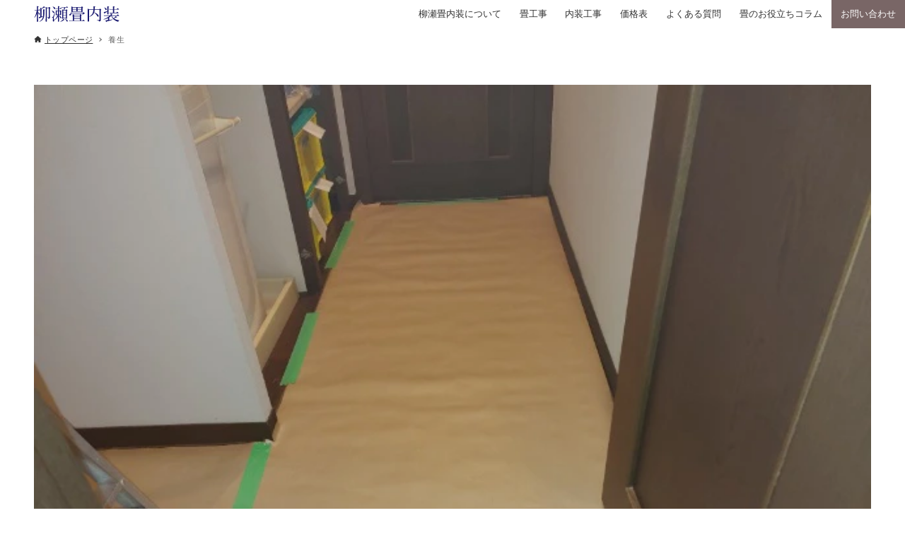

--- FILE ---
content_type: text/html; charset=UTF-8
request_url: https://xn--v6qr06cpzfotfv51a.net/naisoukouji-cross/%E9%A4%8A%E7%94%9F/
body_size: 19726
content:
<!DOCTYPE html>
<html dir="ltr" lang="ja" prefix="og: https://ogp.me/ns#" data-loaded="false" data-scrolled="false" data-drawer="closed" data-drawer-move="fade" data-sidebar="off" data-header-above="1">
<head>
<meta charset="utf-8">
<meta name="format-detection" content="telephone=no">
<meta http-equiv="X-UA-Compatible" content="IE=edge">
<meta name="viewport" content="width=device-width, viewport-fit=cover">
<title>養生 | 柳瀬畳内装</title>
<script>
    !(function () {
        const viewport = document.querySelector('meta[name="viewport"]');
        function switchViewport() {
            let value;
            let bodyWidth = outerWidth;
            if (bodyWidth <= 1200 && bodyWidth > 600) {
                value = "width=1200";
            } else if (bodyWidth <= 600) {
                value = "width=375";
            } else {
                value = "width=device-width,initial-scale=1";
            }
            if (viewport.getAttribute("content") !== value) {
                viewport.setAttribute("content", value);
            }
        }
        addEventListener("resize", switchViewport, false);
        switchViewport();
    })();
</script>

		<!-- All in One SEO 4.9.3 - aioseo.com -->
	<meta name="robots" content="max-image-preview:large" />
	<meta name="author" content="koidehan"/>
	<link rel="canonical" href="https://xn--v6qr06cpzfotfv51a.net/naisoukouji-cross/%e9%a4%8a%e7%94%9f/" />
	<meta name="generator" content="All in One SEO (AIOSEO) 4.9.3" />

		<meta name="google-site-verification" content="MUD_3NHKleXHftOsjXz1SfkimtmVaJ9OMDGyjLIUGY8" />
		<meta property="og:locale" content="ja_JP" />
		<meta property="og:site_name" content="柳瀬畳内装（やながせ　たたみないそう）" />
		<meta property="og:type" content="article" />
		<meta property="og:title" content="養生 | 柳瀬畳内装" />
		<meta property="og:url" content="https://xn--v6qr06cpzfotfv51a.net/naisoukouji-cross/%e9%a4%8a%e7%94%9f/" />
		<meta property="og:image" content="https://xn--v6qr06cpzfotfv51a.net/wp-content/uploads/2017/06/14970837824300.jpg" />
		<meta property="og:image:secure_url" content="https://xn--v6qr06cpzfotfv51a.net/wp-content/uploads/2017/06/14970837824300.jpg" />
		<meta property="og:image:width" content="320" />
		<meta property="og:image:height" content="180" />
		<meta property="article:published_time" content="2023-04-25T22:28:39+00:00" />
		<meta property="article:modified_time" content="2023-04-25T22:28:39+00:00" />
		<meta property="article:publisher" content="https://www.facebook.com/koidehan" />
		<meta name="twitter:card" content="summary" />
		<meta name="twitter:title" content="養生 | 柳瀬畳内装" />
		<meta name="twitter:image" content="https://xn--v6qr06cpzfotfv51a.net/wp-content/uploads/2017/06/14970837824300.jpg" />
		<script type="application/ld+json" class="aioseo-schema">
			{"@context":"https:\/\/schema.org","@graph":[{"@type":"BreadcrumbList","@id":"https:\/\/xn--v6qr06cpzfotfv51a.net\/naisoukouji-cross\/%e9%a4%8a%e7%94%9f\/#breadcrumblist","itemListElement":[{"@type":"ListItem","@id":"https:\/\/xn--v6qr06cpzfotfv51a.net#listItem","position":1,"name":"Home","item":"https:\/\/xn--v6qr06cpzfotfv51a.net","nextItem":{"@type":"ListItem","@id":"https:\/\/xn--v6qr06cpzfotfv51a.net\/naisoukouji-cross\/%e9%a4%8a%e7%94%9f\/#listItem","name":"\u990a\u751f"}},{"@type":"ListItem","@id":"https:\/\/xn--v6qr06cpzfotfv51a.net\/naisoukouji-cross\/%e9%a4%8a%e7%94%9f\/#listItem","position":2,"name":"\u990a\u751f","previousItem":{"@type":"ListItem","@id":"https:\/\/xn--v6qr06cpzfotfv51a.net#listItem","name":"Home"}}]},{"@type":"ItemPage","@id":"https:\/\/xn--v6qr06cpzfotfv51a.net\/naisoukouji-cross\/%e9%a4%8a%e7%94%9f\/#itempage","url":"https:\/\/xn--v6qr06cpzfotfv51a.net\/naisoukouji-cross\/%e9%a4%8a%e7%94%9f\/","name":"\u990a\u751f | \u67f3\u702c\u7573\u5185\u88c5","inLanguage":"ja","isPartOf":{"@id":"https:\/\/xn--v6qr06cpzfotfv51a.net\/#website"},"breadcrumb":{"@id":"https:\/\/xn--v6qr06cpzfotfv51a.net\/naisoukouji-cross\/%e9%a4%8a%e7%94%9f\/#breadcrumblist"},"author":{"@id":"https:\/\/xn--v6qr06cpzfotfv51a.net\/author\/koidehan\/#author"},"creator":{"@id":"https:\/\/xn--v6qr06cpzfotfv51a.net\/author\/koidehan\/#author"},"datePublished":"2023-04-26T07:28:39+09:00","dateModified":"2023-04-26T07:28:39+09:00"},{"@type":"Person","@id":"https:\/\/xn--v6qr06cpzfotfv51a.net\/#person","name":"koidehan","image":{"@type":"ImageObject","@id":"https:\/\/xn--v6qr06cpzfotfv51a.net\/naisoukouji-cross\/%e9%a4%8a%e7%94%9f\/#personImage","url":"https:\/\/secure.gravatar.com\/avatar\/cb83aeafc62cddfd0d079b99062644cc?s=96&d=mm&r=g","width":96,"height":96,"caption":"koidehan"}},{"@type":"Person","@id":"https:\/\/xn--v6qr06cpzfotfv51a.net\/author\/koidehan\/#author","url":"https:\/\/xn--v6qr06cpzfotfv51a.net\/author\/koidehan\/","name":"koidehan","image":{"@type":"ImageObject","@id":"https:\/\/xn--v6qr06cpzfotfv51a.net\/naisoukouji-cross\/%e9%a4%8a%e7%94%9f\/#authorImage","url":"https:\/\/secure.gravatar.com\/avatar\/cb83aeafc62cddfd0d079b99062644cc?s=96&d=mm&r=g","width":96,"height":96,"caption":"koidehan"}},{"@type":"WebSite","@id":"https:\/\/xn--v6qr06cpzfotfv51a.net\/#website","url":"https:\/\/xn--v6qr06cpzfotfv51a.net\/","name":"\u67f3\u702c\u7573\u5185\u88c5","description":"\u7573\u5e97\u3068\u3057\u3066\u9b5a\u6cbc\u5e02\u306b\u6839\u3056\u3057\u306670\u5e74\uff01\u5404\u7a2e\u7573\u5de5\u4e8b\u3092\u306f\u3058\u3081\u969c\u5b50\u3084\u8956\u306e\u5f35\u308a\u66ff\u3048\u5de5\u4e8b\u30fb\u7db2\u6238\u306e\u5f35\u308a\u66ff\u3048\u3084\u30af\u30ed\u30b9\u5de5\u4e8b\u306a\u3069\u5e45\u5e83\u304f\u304a\u5ba2\u69d8\u306e\u304a\u5f79\u306b\u305f\u3066\u308c\u3070\u3068\u601d\u3063\u3066\u304a\u308a\u307e\u3059\uff01\uff5c\u55b6\u696d\u7bc4\u56f2\uff1a\u9b5a\u6cbc\u5e02\u30fb\u5357\u9b5a\u6cbc\u5e02\u30fb\u9577\u5ca1\u5e02\u30fb\u67cf\u5d0e\u5e02\u30fb\u5c0f\u5343\u8c37\u5e02\u30fb\u82d7\u5834\u30fb\u6e6f\u6ca2\u753a\u30fb\u5341\u65e5\u753a\u5e02\u30fb\u898b\u9644\u5e02\u30fb\u4e09\u6761\u5e02","inLanguage":"ja","publisher":{"@id":"https:\/\/xn--v6qr06cpzfotfv51a.net\/#person"}}]}
		</script>
		<!-- All in One SEO -->

<link rel="alternate" type="application/rss+xml" title="柳瀬畳内装 &raquo; フィード" href="https://xn--v6qr06cpzfotfv51a.net/feed/" />
<link rel="alternate" type="application/rss+xml" title="柳瀬畳内装 &raquo; コメントフィード" href="https://xn--v6qr06cpzfotfv51a.net/comments/feed/" />
<link rel='stylesheet' id='wp-block-library-css' href='https://xn--v6qr06cpzfotfv51a.net/wp-includes/css/dist/block-library/style.min.css?ver=884178c52987b7809084343510930edc' type='text/css' media='all' />
<link rel='stylesheet' id='arkhe-main-style-css' href='https://xn--v6qr06cpzfotfv51a.net/wp-content/themes/arkhe/dist/css/main.css?ver=3.12.0' type='text/css' media='all' />
<style id='arkhe-main-style-inline-css' type='text/css'>
:root{--ark-width--container:1280px;--ark-width--article:1280px;--ark-width--article--slim:960px;--ark-alignwide_ex_width:100px;--ark-color--main:#191970;--ark-color--text:#333;--ark-color--link:#0d77d9;--ark-color--bg:#fff;--ark-color--gray:#f5f5f5;--ark-thumb_ratio:56.25%;--ark-color--header_bg:#fff;--ark-color--header_txt:#333;--ark-logo_size--sp:24px;--ark-logo_size--pc:24px;--ark-color--footer_bg:#333333;--ark-color--footer_txt:#ffffff;}@media (max-width: 1484px ) {:root{--ark-alignwide_ex_width:0px}}@media (max-width: 1164px ) {:root{--ark-alignwide_ex_width:0px}}.p-topArea.c-filterLayer::before{background-color:#000;opacity:0.2}
</style>
<link rel='stylesheet' id='aioseo/css/src/vue/standalone/blocks/table-of-contents/global.scss-css' href='https://xn--v6qr06cpzfotfv51a.net/wp-content/plugins/all-in-one-seo-pack/dist/Lite/assets/css/table-of-contents/global.e90f6d47.css?ver=4.9.3' type='text/css' media='all' />
<link rel='stylesheet' id='arkhe-blocks-front-css' href='https://xn--v6qr06cpzfotfv51a.net/wp-content/plugins/arkhe-blocks-pro/dist/css/front.css?ver=2.28.0' type='text/css' media='all' />
<style id='arkhe-blocks-front-inline-css' type='text/css'>
body{--arkb-marker-color:#ffdc408c;--arkb-marker-start:1em;--arkb-marker-style:linear-gradient(transparent var(--arkb-marker-start), var(--arkb-marker-color) 0);--arkb-marker-txt-weight:700}.arkb-format-marker--red { font-weight:bold; background-image: linear-gradient(transparent 60%, rgba(247, 141, 167, 0.5) 60%); }.arkb-format-marker--blue { font-weight:bold; background-image: linear-gradient(transparent 60%, rgba(142, 209, 252, 0.5) 60%); }.arkb-format-marker--green { font-weight:bold; background-image: linear-gradient(transparent 60%, rgba(64, 218, 142, 0.4) 60%); }.arkb-format-main{ color: var(--ark-color_main); }.arkb-format-ib { display:inline-block; }.ark-block-heading.is-style-sub-large .ark-block-heading__sub{ font-size: 1.75rem; margin-bottom: 1em; } .ark-block-heading.is-style-sub-large .ark-block-heading__main{ font-size: 1rem; }.is-style-bg-transparent a.ark-block-button__link{ background:transparent; } .is-style-acd-custom { --arkp--item--bdr-color: var(--color-sub); --arkp--item--bdr-radius: 0rem; --arkp--icn--width: 40px; --arkp--icn--bgc--q: #fff; --arkp--icn--color--q: var(--ark-color_main); --arkp--icn--bgc--a: var(--color-sub); --arkp--icn--color--a: #fff; } @media (max-width:600px){ .is-style-acd-custom { --arkp--icn--width: 20px; } } .is-style-acd-custom .ark-block-accordion__item { border: 1px solid var(--arkp--item--bdr-color); border-radius: var(--arkp--item--bdr-radius); overflow: hidden; } .is-style-acd-custom .ark-block-accordion__title { font-weight: bold; padding: 1em 1em; background: none; background-color: #fff; color: var(--ark-color_main); } .is-style-acd-custom .ark-block-accordion__title::before { display: flex; align-items: center; justify-content: center; flex-shrink: 0; content: "Q" ; width: var(--arkp--icn--width); height: var(--arkp--icn--width); background: var(--arkp--icn--bgc--q); color: var(--arkp--icn--color--q); font-size: 115%; font-weight: bold; margin-right: .75rem; border-radius: 50%; } .is-style-acd-custom .ark-block-accordion__body { display: flex; align-items: flex-start; justify-content: flex-start; background-color: #fff; } .is-style-acd-custom .ark-block-accordion__body .wp-block { margin-left: 0; margin-right: 0; } .is-style-acd-custom .ark-block-accordion__body::before { display: flex; align-items: center; justify-content: center; flex-shrink: 0; content: '' ; width: var(--arkp--icn--width); height: var(--arkp--icn--width); background: var(--arkp--icn--bgc--a); color: var(--arkp--icn--color--a); font-size: 115%; font-weight: normal; margin-right: .75rem; border-radius: 50%; } @media not all and (min-width: 600px){ .is-style-acd-custom .ark-block-accordion__body::before { display: none; } } .is-style-acd-custom .ark-block-accordion__body > p { padding-top: .4rem; } .is-style-acd-custom .ark-block-accordion__icon{ color: var(--ark-color_main); background: var(--ark-color_bg); height: 1.5em; width: 1.5em; border-radius: 50%; } .is-style-acd-custom .ark-block-accordion__icon::before{ width:70% } .is-style-acd-custom .ark-block-accordion__icon::after{ height: 70%; } @media (max-width:1000px) { .is-style-reverse-sp .ark-block-columns__inner{ display: flex; flex-direction: column-reverse; } } .is-style-gallery .wp-block-image{ display: flex; flex-direction: column-reverse; align-items: center; } .is-style-gallery .wp-block-image figcaption{ font-size: 1rem; opacity: 1; } .is-style-gallery .wp-block-image img { vertical-align: bottom; width: 200px; height: 200px; object-fit: cover; } .is-style-gallery02 .wp-block-image{ display: flex; flex-direction: column; align-items: center; overflow-x: inherit; } .is-style-gallery02 .wp-block-image figcaption{ font-size: 1rem; opacity: 1; } .is-style-gallery02 .wp-block-image img { vertical-align: bottom; width: 154px; height: 104px; object-fit: cover; } .is-style-gallery02 .ark-block-column:first-child figcaption { padding: 0.5em; margin-top: 0em; background: var(--ark-color_bg); } .is-style-gallery02 .ark-block-column:first-child .wp-block-image img { width: 200px; height: 200px; } .is-style-gallery03 .wp-block-image figcaption{ font-size: 1rem; opacity: 1; } .is-style-gallery03 .wp-block-image img { vertical-align: bottom; width: 150px; height: 150px; object-fit: cover; }.wp-block-gallery.has-nested-images.is-style-cap-b{ gap: 70px; } .wp-block-gallery.has-nested-images.is-style-cap-b figure.wp-block-image{ max-width: 154px; } .wp-block-gallery.has-nested-images.is-style-cap-b figure.wp-block-image figcaption{ background:none; color: var(--ark-color_text); top: 100%; overflow:inherit; }@media (max-width:600px){ .wp-block-image.is-style-scroll-sp{ overflow-x: scroll; } .wp-block-image.is-style-scroll-sp img{ max-width: 600px; } }.ark-block-container.is-style-fit-center{ max-width: fit-content; margin-left: auto; margin-right: auto; }
</style>
<link rel='stylesheet' id='arkhe-blocks-accordion-style-css' href='https://xn--v6qr06cpzfotfv51a.net/wp-content/plugins/arkhe-blocks-pro/dist/gutenberg/blocks/accordion/index.css?ver=2.28.0' type='text/css' media='all' />
<link rel='stylesheet' id='arkhe-blocks-blog-card-style-css' href='https://xn--v6qr06cpzfotfv51a.net/wp-content/plugins/arkhe-blocks-pro/dist/gutenberg/blocks/blog-card/index.css?ver=2.28.0' type='text/css' media='all' />
<link rel='stylesheet' id='arkhe-blocks-box-links-style-css' href='https://xn--v6qr06cpzfotfv51a.net/wp-content/plugins/arkhe-blocks-pro/dist/gutenberg/blocks/box-links/index.css?ver=2.28.0' type='text/css' media='all' />
<link rel='stylesheet' id='arkhe-blocks-button-style-css' href='https://xn--v6qr06cpzfotfv51a.net/wp-content/plugins/arkhe-blocks-pro/dist/gutenberg/blocks/button/index.css?ver=2.28.0' type='text/css' media='all' />
<link rel='stylesheet' id='arkhe-blocks-columns-style-css' href='https://xn--v6qr06cpzfotfv51a.net/wp-content/plugins/arkhe-blocks-pro/dist/gutenberg/blocks/columns/index.css?ver=2.28.0' type='text/css' media='all' />
<link rel='stylesheet' id='arkhe-blocks-container-style-css' href='https://xn--v6qr06cpzfotfv51a.net/wp-content/plugins/arkhe-blocks-pro/dist/gutenberg/blocks/container/index.css?ver=2.28.0' type='text/css' media='all' />
<link rel='stylesheet' id='arkhe-blocks-faq-style-css' href='https://xn--v6qr06cpzfotfv51a.net/wp-content/plugins/arkhe-blocks-pro/dist/gutenberg/blocks/faq/index.css?ver=2.28.0' type='text/css' media='all' />
<link rel='stylesheet' id='arkhe-blocks-dl-style-css' href='https://xn--v6qr06cpzfotfv51a.net/wp-content/plugins/arkhe-blocks-pro/dist/gutenberg/blocks/dl/index.css?ver=2.28.0' type='text/css' media='all' />
<link rel='stylesheet' id='arkhe-blocks-icon-style-css' href='https://xn--v6qr06cpzfotfv51a.net/wp-content/plugins/arkhe-blocks-pro/dist/gutenberg/blocks/icon/index.css?ver=2.28.0' type='text/css' media='all' />
<link rel='stylesheet' id='arkhe-blocks-notice-style-css' href='https://xn--v6qr06cpzfotfv51a.net/wp-content/plugins/arkhe-blocks-pro/dist/gutenberg/blocks/notice/index.css?ver=2.28.0' type='text/css' media='all' />
<link rel='stylesheet' id='arkhe-blocks-section-style-css' href='https://xn--v6qr06cpzfotfv51a.net/wp-content/plugins/arkhe-blocks-pro/dist/gutenberg/blocks/section/index.css?ver=2.28.0' type='text/css' media='all' />
<link rel='stylesheet' id='arkhe-blocks-section-heading-style-css' href='https://xn--v6qr06cpzfotfv51a.net/wp-content/plugins/arkhe-blocks-pro/dist/gutenberg/blocks/section-heading/index.css?ver=2.28.0' type='text/css' media='all' />
<link rel='stylesheet' id='arkhe-blocks-step-style-css' href='https://xn--v6qr06cpzfotfv51a.net/wp-content/plugins/arkhe-blocks-pro/dist/gutenberg/blocks/step/index.css?ver=2.28.0' type='text/css' media='all' />
<link rel='stylesheet' id='arkhe-blocks-tab-style-css' href='https://xn--v6qr06cpzfotfv51a.net/wp-content/plugins/arkhe-blocks-pro/dist/gutenberg/blocks/tab/index.css?ver=2.28.0' type='text/css' media='all' />
<link rel='stylesheet' id='arkhe-blocks-timeline-style-css' href='https://xn--v6qr06cpzfotfv51a.net/wp-content/plugins/arkhe-blocks-pro/dist/gutenberg/blocks/timeline/index.css?ver=2.28.0' type='text/css' media='all' />
<link rel='stylesheet' id='arkhe-blocks-toc-style-css' href='https://xn--v6qr06cpzfotfv51a.net/wp-content/plugins/arkhe-blocks-pro/dist/gutenberg/blocks/toc/index.css?ver=2.28.0' type='text/css' media='all' />
<link rel='stylesheet' id='arkhe-blocks-slider-style-css' href='https://xn--v6qr06cpzfotfv51a.net/wp-content/plugins/arkhe-blocks-pro/dist/gutenberg/blocks/slider/index.css?ver=2.28.0' type='text/css' media='all' />
<style id='snow-monkey-forms-control-checkboxes-style-inline-css' type='text/css'>
.smf-form .smf-item .smf-checkboxes-control--horizontal .smf-checkboxes-control__control>.smf-label{display:inline-block;margin-right:var(--_margin-1)}.smf-form .smf-item .smf-checkboxes-control--vertical .smf-checkboxes-control__control>.smf-label{display:block}.smf-form .smf-item .smf-checkbox-control{align-items:flex-start;display:inline-flex;gap:var(--_s-2)}.smf-form .smf-item .smf-checkbox-control__control{--_border-radius:var(--_global--border-radius);--_border-color:var(--_form-control-border-color);border:1px solid var(--_border-color);border-radius:var(--_border-radius);outline:0;--_transition-duration:var(--_global--transition-duration);--_transition-function-timing:var(--_global--transition-function-timing);--_transition-delay:var(--_global--transition-delay);transition:border var(--_transition-duration) var(--_transition-function-timing) var(--_transition-delay)}.smf-form .smf-item .smf-checkbox-control__control:hover{--_border-color:var(--_form-control-border-color-hover)}.smf-form .smf-item .smf-checkbox-control__control:active,.smf-form .smf-item .smf-checkbox-control__control:focus,.smf-form .smf-item .smf-checkbox-control__control:focus-within,.smf-form .smf-item .smf-checkbox-control__control[aria-selected=true]{--_border-color:var(--_form-control-border-color-focus)}.smf-form .smf-item .smf-checkbox-control__control>input,.smf-form .smf-item .smf-checkbox-control__control>textarea{border:none;outline:none}.smf-form .smf-item .smf-checkbox-control__control{appearance:none;background-color:var(--_color-white);border-radius:3px;box-shadow:inset 0 1px 1px rgba(0,0,0,.035);cursor:pointer;display:inline-block;flex:0 0 auto;height:16px;margin:calc(var(--_half-leading)*1em) 0 0;position:relative;width:16px}.smf-form .smf-item .smf-checkbox-control__control:before{border-color:var(--_color-white);border-style:solid;border-width:0 2px 2px 0;height:8px;left:calc(50% - 3px);margin:0!important;top:calc(50% - 5px);transform:rotate(45deg);visibility:hidden;width:6px}.smf-form .smf-item .smf-checkbox-control__control:checked{background-color:#3a87fd;border-color:#3a87fd}.smf-form .smf-item .smf-checkbox-control__control:checked:before{content:"";display:block;position:absolute;visibility:visible}.smf-form .smf-item .smf-checkbox-control__control:disabled{background-color:var(--_lightest-color-gray)}.smf-form .smf-item .smf-checkbox-control__control:disabled:before{border-color:var(--_dark-color-gray)}.smf-form .smf-item .smf-checkbox-control__control{flex:none;margin-top:calc(var(--_half-leading)*1em)}

</style>
<style id='snow-monkey-forms-control-file-style-inline-css' type='text/css'>
.smf-form .smf-item .smf-file-control{align-items:center;display:flex;flex-wrap:wrap;gap:1em;justify-content:space-between;position:relative}.smf-form .smf-item .smf-file-control__filename,.smf-form .smf-item .smf-file-control__label{display:none}.smf-form .smf-item .smf-file-control>label{align-items:center;display:flex;flex-wrap:wrap;gap:1em;outline:none;position:relative}.smf-form .smf-item .smf-file-control>label:before{content:"";display:block;inset:-3px;position:absolute}.smf-form .smf-item .smf-file-control>label:active:before,.smf-form .smf-item .smf-file-control>label:focus-within:before,.smf-form .smf-item .smf-file-control>label:focus:before{border:1px solid var(--_form-control-border-color-focus);border-radius:var(--_global--border-radius)}.smf-form .smf-item .smf-file-control>label>*{flex:0 0 auto}.smf-form .smf-item .smf-file-control__control{display:none}.smf-form .smf-item .smf-file-control__label{background-color:var(--_lighter-color-gray);background-image:linear-gradient(180deg,#fff,var(--_lighter-color-gray));border-radius:var(--_global--border-radius);color:var(--_color-text);cursor:pointer;display:inline-block;padding:var(--_padding-2) var(--_padding-1);text-decoration:none;--_border-radius:var(--_global--border-radius);--_border-color:var(--_form-control-border-color);border:1px solid var(--_border-color);border-radius:var(--_border-radius);outline:0;--_transition-duration:var(--_global--transition-duration);--_transition-function-timing:var(--_global--transition-function-timing);--_transition-delay:var(--_global--transition-delay);transition:border var(--_transition-duration) var(--_transition-function-timing) var(--_transition-delay)}.smf-form .smf-item .smf-file-control__label:hover{--_border-color:var(--_form-control-border-color-hover)}.smf-form .smf-item .smf-file-control__label:active,.smf-form .smf-item .smf-file-control__label:focus,.smf-form .smf-item .smf-file-control__label:focus-within,.smf-form .smf-item .smf-file-control__label[aria-selected=true]{--_border-color:var(--_form-control-border-color-focus)}.smf-form .smf-item .smf-file-control__label>input,.smf-form .smf-item .smf-file-control__label>textarea{border:none;outline:none}.smf-form .smf-item .smf-file-control__filename--no-file{display:inline-block}.smf-form .smf-item .smf-file-control__filename--has-file{display:none}.smf-form .smf-item .smf-file-control__clear{cursor:pointer;display:none;margin-left:.5em;text-decoration:underline}.smf-form .smf-item .smf-file-control__value{margin-top:.25em}.smf-form .smf-item .smf-file-control--set .smf-file-control__filename--no-file{display:none}.smf-form .smf-item .smf-file-control--set .smf-file-control__clear,.smf-form .smf-item .smf-file-control--set .smf-file-control__filename--has-file,.smf-form .smf-item .smf-file-control--uploaded .smf-file-control__clear{display:inline-block}

</style>
<style id='snow-monkey-forms-item-style-inline-css' type='text/css'>
.smf-item label{cursor:pointer}.smf-item__description{color:var(--_dark-color-gray);margin-top:var(--_margin-2);--_font-size-level:-1;font-size:var(--_font-size);line-height:var(--_line-height)}

</style>
<style id='snow-monkey-forms-control-radio-buttons-style-inline-css' type='text/css'>
.smf-form .smf-item .smf-radio-buttons-control--horizontal .smf-radio-buttons-control__control>.smf-label{display:inline-block;margin-right:var(--_margin-1)}.smf-form .smf-item .smf-radio-buttons-control--vertical .smf-radio-buttons-control__control>.smf-label{display:block}.smf-form .smf-item .smf-radio-button-control{align-items:flex-start;display:inline-flex;gap:var(--_s-2)}.smf-form .smf-item .smf-radio-button-control__control{--_border-radius:var(--_global--border-radius);--_border-color:var(--_form-control-border-color);border:1px solid var(--_border-color);border-radius:var(--_border-radius);outline:0;--_transition-duration:var(--_global--transition-duration);--_transition-function-timing:var(--_global--transition-function-timing);--_transition-delay:var(--_global--transition-delay);transition:border var(--_transition-duration) var(--_transition-function-timing) var(--_transition-delay)}.smf-form .smf-item .smf-radio-button-control__control:hover{--_border-color:var(--_form-control-border-color-hover)}.smf-form .smf-item .smf-radio-button-control__control:active,.smf-form .smf-item .smf-radio-button-control__control:focus,.smf-form .smf-item .smf-radio-button-control__control:focus-within,.smf-form .smf-item .smf-radio-button-control__control[aria-selected=true]{--_border-color:var(--_form-control-border-color-focus)}.smf-form .smf-item .smf-radio-button-control__control>input,.smf-form .smf-item .smf-radio-button-control__control>textarea{border:none;outline:none}.smf-form .smf-item .smf-radio-button-control__control{appearance:none;background-color:var(--_color-white);border-radius:100%;box-shadow:inset 0 1px 1px rgba(0,0,0,.035);cursor:pointer;display:inline-block;flex:0 0 auto;height:16px;margin:calc(var(--_half-leading)*1em) 0 0;position:relative;width:16px}.smf-form .smf-item .smf-radio-button-control__control:before{background-color:var(--_color-white);border-radius:100%;height:6px;left:calc(50% - 3px);margin:0!important;overflow:hidden;top:calc(50% - 3px);visibility:hidden;width:6px}.smf-form .smf-item .smf-radio-button-control__control:checked{background-color:#3a87fd;border-color:#3a87fd}.smf-form .smf-item .smf-radio-button-control__control:checked:before{content:"";display:block;position:absolute;visibility:visible}.smf-form .smf-item .smf-radio-button-control__control:disabled{background-color:var(--_lightest-color-gray)}.smf-form .smf-item .smf-radio-button-control__control:disabled:before{background-color:var(--_dark-color-gray)}.smf-form .smf-item .smf-radio-button-control__control{flex:none;margin-top:calc(var(--_half-leading)*1em)}

</style>
<style id='snow-monkey-forms-control-select-style-inline-css' type='text/css'>
.smf-form .smf-item .smf-select-control{display:inline-block;position:relative}.smf-form .smf-item .smf-select-control__toggle{display:none}.smf-form .smf-item .smf-select-control__control{appearance:none;background-color:#0000;cursor:pointer;display:inline-block;max-width:100%;padding:.75rem 1rem;padding-right:var(--_s1);position:relative;z-index:1;--_border-radius:var(--_global--border-radius);--_border-color:var(--_form-control-border-color);border:1px solid var(--_border-color);border-radius:var(--_border-radius);outline:0;--_transition-duration:var(--_global--transition-duration);--_transition-function-timing:var(--_global--transition-function-timing);--_transition-delay:var(--_global--transition-delay);transition:border var(--_transition-duration) var(--_transition-function-timing) var(--_transition-delay)}.smf-form .smf-item .smf-select-control__control:hover{--_border-color:var(--_form-control-border-color-hover)}.smf-form .smf-item .smf-select-control__control:active,.smf-form .smf-item .smf-select-control__control:focus,.smf-form .smf-item .smf-select-control__control:focus-within,.smf-form .smf-item .smf-select-control__control[aria-selected=true]{--_border-color:var(--_form-control-border-color-focus)}.smf-form .smf-item .smf-select-control__control>input,.smf-form .smf-item .smf-select-control__control>textarea{border:none;outline:none}.smf-form .smf-item .smf-select-control__control:focus+.smf-select-control__toggle:before{border-color:#3a87fd}.smf-form .smf-item .smf-select-control__control:disabled+.smf-select-control__toggle{background-color:var(--_lightest-color-gray)}.smf-form .smf-item .smf-select-control__toggle{background-color:var(--_color-white);bottom:0;display:block;left:0;position:absolute;right:0;top:0;z-index:0}.smf-form .smf-item .smf-select-control__toggle:before{border-color:currentcolor;border-style:solid;border-width:0 1px 1px 0;content:"";display:block;height:6px;position:absolute;right:calc(var(--_s-1) - 6px);top:calc(50% - 4px);transform:rotate(45deg);width:6px}.smf-select-control__control{color:inherit}

</style>
<style id='snow-monkey-forms-control-text-style-inline-css' type='text/css'>
.smf-form .smf-item .smf-text-control__control{background-color:var(--_color-white);box-shadow:inset 0 1px 1px rgba(0,0,0,.035);max-width:100%;padding:.75rem 1rem;--_border-radius:var(--_global--border-radius);--_border-color:var(--_form-control-border-color);border:1px solid var(--_border-color);border-radius:var(--_border-radius);outline:0;--_transition-duration:var(--_global--transition-duration);--_transition-function-timing:var(--_global--transition-function-timing);--_transition-delay:var(--_global--transition-delay);transition:border var(--_transition-duration) var(--_transition-function-timing) var(--_transition-delay)}.smf-form .smf-item .smf-text-control__control:hover{--_border-color:var(--_form-control-border-color-hover)}.smf-form .smf-item .smf-text-control__control:active,.smf-form .smf-item .smf-text-control__control:focus,.smf-form .smf-item .smf-text-control__control:focus-within,.smf-form .smf-item .smf-text-control__control[aria-selected=true]{--_border-color:var(--_form-control-border-color-focus)}.smf-form .smf-item .smf-text-control__control>input,.smf-form .smf-item .smf-text-control__control>textarea{border:none;outline:none}.smf-form .smf-item .smf-text-control__control:disabled{background-color:var(--_lightest-color-gray)}textarea.smf-form .smf-item .smf-text-control__control{height:auto;width:100%}.smf-text-control{line-height:1}

</style>
<style id='snow-monkey-forms-control-textarea-style-inline-css' type='text/css'>
.smf-form .smf-item .smf-textarea-control__control{background-color:var(--_color-white);box-shadow:inset 0 1px 1px rgba(0,0,0,.035);display:block;max-width:100%;padding:.75rem 1rem;width:100%;--_border-radius:var(--_global--border-radius);--_border-color:var(--_form-control-border-color);border:1px solid var(--_border-color);border-radius:var(--_border-radius);outline:0;--_transition-duration:var(--_global--transition-duration);--_transition-function-timing:var(--_global--transition-function-timing);--_transition-delay:var(--_global--transition-delay);transition:border var(--_transition-duration) var(--_transition-function-timing) var(--_transition-delay)}.smf-form .smf-item .smf-textarea-control__control:hover{--_border-color:var(--_form-control-border-color-hover)}.smf-form .smf-item .smf-textarea-control__control:active,.smf-form .smf-item .smf-textarea-control__control:focus,.smf-form .smf-item .smf-textarea-control__control:focus-within,.smf-form .smf-item .smf-textarea-control__control[aria-selected=true]{--_border-color:var(--_form-control-border-color-focus)}.smf-form .smf-item .smf-textarea-control__control>input,.smf-form .smf-item .smf-textarea-control__control>textarea{border:none;outline:none}.smf-form .smf-item .smf-textarea-control__control:disabled{background-color:var(--_lightest-color-gray)}textarea.smf-form .smf-item .smf-textarea-control__control{height:auto;width:100%}

</style>
<link rel='stylesheet' id='wp-components-css' href='https://xn--v6qr06cpzfotfv51a.net/wp-includes/css/dist/components/style.min.css?ver=884178c52987b7809084343510930edc' type='text/css' media='all' />
<link rel='stylesheet' id='wp-preferences-css' href='https://xn--v6qr06cpzfotfv51a.net/wp-includes/css/dist/preferences/style.min.css?ver=884178c52987b7809084343510930edc' type='text/css' media='all' />
<link rel='stylesheet' id='wp-block-editor-css' href='https://xn--v6qr06cpzfotfv51a.net/wp-includes/css/dist/block-editor/style.min.css?ver=884178c52987b7809084343510930edc' type='text/css' media='all' />
<link rel='stylesheet' id='wp-reusable-blocks-css' href='https://xn--v6qr06cpzfotfv51a.net/wp-includes/css/dist/reusable-blocks/style.min.css?ver=884178c52987b7809084343510930edc' type='text/css' media='all' />
<link rel='stylesheet' id='wp-patterns-css' href='https://xn--v6qr06cpzfotfv51a.net/wp-includes/css/dist/patterns/style.min.css?ver=884178c52987b7809084343510930edc' type='text/css' media='all' />
<link rel='stylesheet' id='wp-editor-css' href='https://xn--v6qr06cpzfotfv51a.net/wp-includes/css/dist/editor/style.min.css?ver=884178c52987b7809084343510930edc' type='text/css' media='all' />
<link rel='stylesheet' id='tinyjpfont_gutenberg_style-css-css' href='https://xn--v6qr06cpzfotfv51a.net/wp-content/plugins/japanese-font-for-tinymce/gutenjpfont/dist/blocks.style.build.css?ver=884178c52987b7809084343510930edc' type='text/css' media='all' />
<link rel='stylesheet' id='sass-basis-core-css' href='https://xn--v6qr06cpzfotfv51a.net/wp-content/plugins/snow-monkey-editor/dist/css/fallback.css?ver=1725682314' type='text/css' media='all' />
<link rel='stylesheet' id='snow-monkey-editor-css' href='https://xn--v6qr06cpzfotfv51a.net/wp-content/plugins/snow-monkey-editor/dist/css/app.css?ver=1725682314' type='text/css' media='all' />
<link rel='stylesheet' id='snow-monkey-forms-css' href='https://xn--v6qr06cpzfotfv51a.net/wp-content/plugins/snow-monkey-forms/dist/css/app.css?ver=1725682319' type='text/css' media='all' />
<style id='global-styles-inline-css' type='text/css'>
body{--wp--preset--color--black: #000000;--wp--preset--color--cyan-bluish-gray: #abb8c3;--wp--preset--color--white: #ffffff;--wp--preset--color--pale-pink: #f78da7;--wp--preset--color--vivid-red: #cf2e2e;--wp--preset--color--luminous-vivid-orange: #ff6900;--wp--preset--color--luminous-vivid-amber: #fcb900;--wp--preset--color--light-green-cyan: #7bdcb5;--wp--preset--color--vivid-green-cyan: #00d084;--wp--preset--color--pale-cyan-blue: #8ed1fc;--wp--preset--color--vivid-cyan-blue: #0693e3;--wp--preset--color--vivid-purple: #9b51e0;--wp--preset--color--ark-main: var(--ark-color--main);--wp--preset--color--ark-text: var(--ark-color--text);--wp--preset--color--ark-link: var(--ark-color--link);--wp--preset--color--ark-bg: var(--ark-color--bg);--wp--preset--color--ark-gray: var(--ark-color--gray);--wp--preset--gradient--vivid-cyan-blue-to-vivid-purple: linear-gradient(135deg,rgba(6,147,227,1) 0%,rgb(155,81,224) 100%);--wp--preset--gradient--light-green-cyan-to-vivid-green-cyan: linear-gradient(135deg,rgb(122,220,180) 0%,rgb(0,208,130) 100%);--wp--preset--gradient--luminous-vivid-amber-to-luminous-vivid-orange: linear-gradient(135deg,rgba(252,185,0,1) 0%,rgba(255,105,0,1) 100%);--wp--preset--gradient--luminous-vivid-orange-to-vivid-red: linear-gradient(135deg,rgba(255,105,0,1) 0%,rgb(207,46,46) 100%);--wp--preset--gradient--very-light-gray-to-cyan-bluish-gray: linear-gradient(135deg,rgb(238,238,238) 0%,rgb(169,184,195) 100%);--wp--preset--gradient--cool-to-warm-spectrum: linear-gradient(135deg,rgb(74,234,220) 0%,rgb(151,120,209) 20%,rgb(207,42,186) 40%,rgb(238,44,130) 60%,rgb(251,105,98) 80%,rgb(254,248,76) 100%);--wp--preset--gradient--blush-light-purple: linear-gradient(135deg,rgb(255,206,236) 0%,rgb(152,150,240) 100%);--wp--preset--gradient--blush-bordeaux: linear-gradient(135deg,rgb(254,205,165) 0%,rgb(254,45,45) 50%,rgb(107,0,62) 100%);--wp--preset--gradient--luminous-dusk: linear-gradient(135deg,rgb(255,203,112) 0%,rgb(199,81,192) 50%,rgb(65,88,208) 100%);--wp--preset--gradient--pale-ocean: linear-gradient(135deg,rgb(255,245,203) 0%,rgb(182,227,212) 50%,rgb(51,167,181) 100%);--wp--preset--gradient--electric-grass: linear-gradient(135deg,rgb(202,248,128) 0%,rgb(113,206,126) 100%);--wp--preset--gradient--midnight: linear-gradient(135deg,rgb(2,3,129) 0%,rgb(40,116,252) 100%);--wp--preset--font-size--small: .9rem;--wp--preset--font-size--medium: 20px;--wp--preset--font-size--large: 1.25rem;--wp--preset--font-size--x-large: 42px;--wp--preset--font-size--xsmall: .75rem;--wp--preset--font-size--normal: 1rem;--wp--preset--font-size--xlarge: 1.5rem;--wp--preset--font-size--xxlarge: 2rem;--wp--preset--font-size--huge: 2.75rem;--wp--preset--spacing--20: 0.44rem;--wp--preset--spacing--30: 0.67rem;--wp--preset--spacing--40: 1rem;--wp--preset--spacing--50: 1.5rem;--wp--preset--spacing--60: 2.25rem;--wp--preset--spacing--70: 3.38rem;--wp--preset--spacing--80: 5.06rem;--wp--preset--shadow--natural: 6px 6px 9px rgba(0, 0, 0, 0.2);--wp--preset--shadow--deep: 12px 12px 50px rgba(0, 0, 0, 0.4);--wp--preset--shadow--sharp: 6px 6px 0px rgba(0, 0, 0, 0.2);--wp--preset--shadow--outlined: 6px 6px 0px -3px rgba(255, 255, 255, 1), 6px 6px rgba(0, 0, 0, 1);--wp--preset--shadow--crisp: 6px 6px 0px rgba(0, 0, 0, 1);}:where(.is-layout-flex){gap: 0.5em;}:where(.is-layout-grid){gap: 0.5em;}body .is-layout-flex{display: flex;}body .is-layout-flex{flex-wrap: wrap;align-items: center;}body .is-layout-flex > *{margin: 0;}body .is-layout-grid{display: grid;}body .is-layout-grid > *{margin: 0;}:where(.wp-block-columns.is-layout-flex){gap: 2em;}:where(.wp-block-columns.is-layout-grid){gap: 2em;}:where(.wp-block-post-template.is-layout-flex){gap: 1.25em;}:where(.wp-block-post-template.is-layout-grid){gap: 1.25em;}.has-black-color{color: var(--wp--preset--color--black) !important;}.has-cyan-bluish-gray-color{color: var(--wp--preset--color--cyan-bluish-gray) !important;}.has-white-color{color: var(--wp--preset--color--white) !important;}.has-pale-pink-color{color: var(--wp--preset--color--pale-pink) !important;}.has-vivid-red-color{color: var(--wp--preset--color--vivid-red) !important;}.has-luminous-vivid-orange-color{color: var(--wp--preset--color--luminous-vivid-orange) !important;}.has-luminous-vivid-amber-color{color: var(--wp--preset--color--luminous-vivid-amber) !important;}.has-light-green-cyan-color{color: var(--wp--preset--color--light-green-cyan) !important;}.has-vivid-green-cyan-color{color: var(--wp--preset--color--vivid-green-cyan) !important;}.has-pale-cyan-blue-color{color: var(--wp--preset--color--pale-cyan-blue) !important;}.has-vivid-cyan-blue-color{color: var(--wp--preset--color--vivid-cyan-blue) !important;}.has-vivid-purple-color{color: var(--wp--preset--color--vivid-purple) !important;}.has-black-background-color{background-color: var(--wp--preset--color--black) !important;}.has-cyan-bluish-gray-background-color{background-color: var(--wp--preset--color--cyan-bluish-gray) !important;}.has-white-background-color{background-color: var(--wp--preset--color--white) !important;}.has-pale-pink-background-color{background-color: var(--wp--preset--color--pale-pink) !important;}.has-vivid-red-background-color{background-color: var(--wp--preset--color--vivid-red) !important;}.has-luminous-vivid-orange-background-color{background-color: var(--wp--preset--color--luminous-vivid-orange) !important;}.has-luminous-vivid-amber-background-color{background-color: var(--wp--preset--color--luminous-vivid-amber) !important;}.has-light-green-cyan-background-color{background-color: var(--wp--preset--color--light-green-cyan) !important;}.has-vivid-green-cyan-background-color{background-color: var(--wp--preset--color--vivid-green-cyan) !important;}.has-pale-cyan-blue-background-color{background-color: var(--wp--preset--color--pale-cyan-blue) !important;}.has-vivid-cyan-blue-background-color{background-color: var(--wp--preset--color--vivid-cyan-blue) !important;}.has-vivid-purple-background-color{background-color: var(--wp--preset--color--vivid-purple) !important;}.has-black-border-color{border-color: var(--wp--preset--color--black) !important;}.has-cyan-bluish-gray-border-color{border-color: var(--wp--preset--color--cyan-bluish-gray) !important;}.has-white-border-color{border-color: var(--wp--preset--color--white) !important;}.has-pale-pink-border-color{border-color: var(--wp--preset--color--pale-pink) !important;}.has-vivid-red-border-color{border-color: var(--wp--preset--color--vivid-red) !important;}.has-luminous-vivid-orange-border-color{border-color: var(--wp--preset--color--luminous-vivid-orange) !important;}.has-luminous-vivid-amber-border-color{border-color: var(--wp--preset--color--luminous-vivid-amber) !important;}.has-light-green-cyan-border-color{border-color: var(--wp--preset--color--light-green-cyan) !important;}.has-vivid-green-cyan-border-color{border-color: var(--wp--preset--color--vivid-green-cyan) !important;}.has-pale-cyan-blue-border-color{border-color: var(--wp--preset--color--pale-cyan-blue) !important;}.has-vivid-cyan-blue-border-color{border-color: var(--wp--preset--color--vivid-cyan-blue) !important;}.has-vivid-purple-border-color{border-color: var(--wp--preset--color--vivid-purple) !important;}.has-vivid-cyan-blue-to-vivid-purple-gradient-background{background: var(--wp--preset--gradient--vivid-cyan-blue-to-vivid-purple) !important;}.has-light-green-cyan-to-vivid-green-cyan-gradient-background{background: var(--wp--preset--gradient--light-green-cyan-to-vivid-green-cyan) !important;}.has-luminous-vivid-amber-to-luminous-vivid-orange-gradient-background{background: var(--wp--preset--gradient--luminous-vivid-amber-to-luminous-vivid-orange) !important;}.has-luminous-vivid-orange-to-vivid-red-gradient-background{background: var(--wp--preset--gradient--luminous-vivid-orange-to-vivid-red) !important;}.has-very-light-gray-to-cyan-bluish-gray-gradient-background{background: var(--wp--preset--gradient--very-light-gray-to-cyan-bluish-gray) !important;}.has-cool-to-warm-spectrum-gradient-background{background: var(--wp--preset--gradient--cool-to-warm-spectrum) !important;}.has-blush-light-purple-gradient-background{background: var(--wp--preset--gradient--blush-light-purple) !important;}.has-blush-bordeaux-gradient-background{background: var(--wp--preset--gradient--blush-bordeaux) !important;}.has-luminous-dusk-gradient-background{background: var(--wp--preset--gradient--luminous-dusk) !important;}.has-pale-ocean-gradient-background{background: var(--wp--preset--gradient--pale-ocean) !important;}.has-electric-grass-gradient-background{background: var(--wp--preset--gradient--electric-grass) !important;}.has-midnight-gradient-background{background: var(--wp--preset--gradient--midnight) !important;}.has-small-font-size{font-size: var(--wp--preset--font-size--small) !important;}.has-medium-font-size{font-size: var(--wp--preset--font-size--medium) !important;}.has-large-font-size{font-size: var(--wp--preset--font-size--large) !important;}.has-x-large-font-size{font-size: var(--wp--preset--font-size--x-large) !important;}
.wp-block-navigation a:where(:not(.wp-element-button)){color: inherit;}
:where(.wp-block-post-template.is-layout-flex){gap: 1.25em;}:where(.wp-block-post-template.is-layout-grid){gap: 1.25em;}
:where(.wp-block-columns.is-layout-flex){gap: 2em;}:where(.wp-block-columns.is-layout-grid){gap: 2em;}
.wp-block-pullquote{font-size: 1.5em;line-height: 1.6;}
</style>
<link rel='stylesheet' id='flexible-table-block-css' href='https://xn--v6qr06cpzfotfv51a.net/wp-content/plugins/flexible-table-block/build/style-index.css?ver=1730463180' type='text/css' media='all' />
<style id='flexible-table-block-inline-css' type='text/css'>
.wp-block-flexible-table-block-table.wp-block-flexible-table-block-table>table{width:100%;max-width:100%;border-collapse:collapse;}.wp-block-flexible-table-block-table.wp-block-flexible-table-block-table.is-style-stripes tbody tr:nth-child(odd) th{background-color:#f0f0f1;}.wp-block-flexible-table-block-table.wp-block-flexible-table-block-table.is-style-stripes tbody tr:nth-child(odd) td{background-color:#f0f0f1;}.wp-block-flexible-table-block-table.wp-block-flexible-table-block-table.is-style-stripes tbody tr:nth-child(even) th{background-color:#ffffff;}.wp-block-flexible-table-block-table.wp-block-flexible-table-block-table.is-style-stripes tbody tr:nth-child(even) td{background-color:#ffffff;}.wp-block-flexible-table-block-table.wp-block-flexible-table-block-table>table tr th,.wp-block-flexible-table-block-table.wp-block-flexible-table-block-table>table tr td{padding:0.5em;border-width:1px;border-style:solid;border-color:#939598;text-align:left;vertical-align:middle;}.wp-block-flexible-table-block-table.wp-block-flexible-table-block-table>table tr th{color:var(--ark-color--bg);background-color:#8787b3;}.wp-block-flexible-table-block-table.wp-block-flexible-table-block-table>table tr td{background-color:#ffffff;}@media screen and (min-width:769px){.wp-block-flexible-table-block-table.is-scroll-on-pc{overflow-x:scroll;}.wp-block-flexible-table-block-table.is-scroll-on-pc table{max-width:none;align-self:self-start;}}@media screen and (max-width:768px){.wp-block-flexible-table-block-table.is-scroll-on-mobile{overflow-x:scroll;}.wp-block-flexible-table-block-table.is-scroll-on-mobile table{max-width:none;align-self:self-start;}.wp-block-flexible-table-block-table table.is-stacked-on-mobile th,.wp-block-flexible-table-block-table table.is-stacked-on-mobile td{width:100%!important;display:block;}}
</style>
<link rel='stylesheet' id='tinyjpfont-styles-css' href='https://xn--v6qr06cpzfotfv51a.net/wp-content/plugins/japanese-font-for-tinymce/addfont.css?ver=884178c52987b7809084343510930edc' type='text/css' media='all' />
<link rel='stylesheet' id='toc-screen-css' href='https://xn--v6qr06cpzfotfv51a.net/wp-content/plugins/table-of-contents-plus/screen.min.css?ver=2411.1' type='text/css' media='all' />
<link rel='stylesheet' id='snow-monkey-editor@view-css' href='https://xn--v6qr06cpzfotfv51a.net/wp-content/plugins/snow-monkey-editor/dist/css/view.css?ver=1725682314' type='text/css' media='all' />
<link rel='stylesheet' id='arkhe-child-style-css' href='https://xn--v6qr06cpzfotfv51a.net/wp-content/themes/arkhe_child/style.css?ver=2023032190026' type='text/css' media='all' />
<link rel='stylesheet' id='tablepress-default-css' href='https://xn--v6qr06cpzfotfv51a.net/wp-content/plugins/tablepress/css/build/default.css?ver=3.2.6' type='text/css' media='all' />
<link rel='stylesheet' id='arkhe-toolkit-front-css' href='https://xn--v6qr06cpzfotfv51a.net/wp-content/plugins/arkhe-toolkit/dist/css/front.css?ver=1.11.1' type='text/css' media='all' />
<script type="text/javascript" src="https://xn--v6qr06cpzfotfv51a.net/wp-includes/js/jquery/jquery.min.js?ver=3.7.1" id="jquery-core-js"></script>
<script type="text/javascript" src="https://xn--v6qr06cpzfotfv51a.net/wp-includes/js/jquery/jquery-migrate.min.js?ver=3.4.1" id="jquery-migrate-js"></script>
<script type="text/javascript" src="https://xn--v6qr06cpzfotfv51a.net/wp-content/plugins/snow-monkey-editor/dist/js/app.js?ver=1725682314" id="snow-monkey-editor-js" defer="defer" data-wp-strategy="defer"></script>
<link rel="https://api.w.org/" href="https://xn--v6qr06cpzfotfv51a.net/wp-json/" /><link rel="alternate" type="application/json" href="https://xn--v6qr06cpzfotfv51a.net/wp-json/wp/v2/media/5911" /><link rel="EditURI" type="application/rsd+xml" title="RSD" href="https://xn--v6qr06cpzfotfv51a.net/xmlrpc.php?rsd" />
<link rel='shortlink' href='https://xn--v6qr06cpzfotfv51a.net/?p=5911' />
<link rel="alternate" type="application/json+oembed" href="https://xn--v6qr06cpzfotfv51a.net/wp-json/oembed/1.0/embed?url=https%3A%2F%2Fxn--v6qr06cpzfotfv51a.net%2Fnaisoukouji-cross%2F%25e9%25a4%258a%25e7%2594%259f%2F" />
<link rel="alternate" type="text/xml+oembed" href="https://xn--v6qr06cpzfotfv51a.net/wp-json/oembed/1.0/embed?url=https%3A%2F%2Fxn--v6qr06cpzfotfv51a.net%2Fnaisoukouji-cross%2F%25e9%25a4%258a%25e7%2594%259f%2F&#038;format=xml" />
<!-- Markup (JSON-LD) structured in schema.org ver.4.8.1 START -->
<script type="application/ld+json">
{
    "@context": "https://schema.org",
    "@type": "LocalBusiness",
    "name": "柳瀬畳内装",
    "image": "/wp-content/uploads/2023/03/Image-4-1.jpg",
    "url": "https://xn--v6qr06cpzfotfv51a.net/",
    "telephone": "025-792-0913",
    "address": {
        "@type": "PostalAddress",
        "streetAddress": "新潟県",
        "addressLocality": "魚沼市",
        "postalCode": "946-0011",
        "addressCountry": "日本",
        "addressRegion": "小出島323"
    }
}
</script>
<!-- Markup (JSON-LD) structured in schema.org END -->
<style>
.zebline-color-a {
background: linear-gradient(transparent 50%,
#ffbe3b 50%);
}
.zebline-color-b {
background: linear-gradient(transparent 50%,
#96e55d 50%);
}
.zebline-color-c {
background: linear-gradient(transparent 50%,
#39d9e6 50%);
}
.zebline-maker{
transition: 4.5s;
}
.zebline-maker {
font-weight: 700;
background-repeat: no-repeat;
background-size: 200% 100%;
background-position: 200% 0
}
.zebline-show {
background-position: 100% 0
}
@-webkit-keyframes blink {
0% {
opacity: .1
}
100% {
opacity: 1
}
}
@keyframes blink {
0% {
opacity: .1
}
100% {
opacity: 1
}
}
</style>

<!-- Arkhe CSS Editor -->
<style id="arkhe-css-editor--front">.u-gothic{font-family:'游ゴシック体', 'Yu Gothic', YuGothic, 'Hiragino Kaku Gothic ProN', 'Hiragino Sans', Meiryo, sans-serif;font-weight: 500}.u-gothic strong{font-family:游ゴシック体, Yu Gothic, YuGothic, Hiragino Kaku Gothic ProN, Hiragino Sans, Meiryo, sans-serif!important;font-weight: 700}.u-gothic.u-bold{font-weight: 700}@font-face{font-family: 'MyYuMincho';src: local('YuMincho-Demibold'), local('YuMincho Demibold')}:root{--ark-font_family: 'Yu Mincho Demibold', YuMincho, 'Hiragino Mincho Pro', "Hiragino Mincho ProN", serif;--ark-font_size: min(16px,3.75vw)}strong,u-bold{font-family: 'YuMincho', 'MyYumincho', "Hiragino Mincho ProN", serif;font-weight: 800}@supports (-ms-ime-align: auto){.u-bold{font-family: 'Yu Mincho Demibold', serif;}}h2{font-size: min(6.4vw,1.75em)}.u-wsNowrap{white-space:nowrap}@media (max-width: 768px){.u-ta-c_sp{text-align: center;}.u-ta-l_sp{text-align: left;}.u-ta-r_sp{text-align: right;}}.is-btn-outline[data-hover=swap] .ark-block-button__link:hover{box-shadow: inset 0 0 0 1px var(--arkb-btn-color--bg)}.l-content{background: var(--ark-color_bg)}.wp-block-flexible-table-block-table th{--ark-padding--cell: 1em .5em}.wp-block-flexible-table-block-table td{--ark-padding--cell: 2em .5em}@media (max-width: 600px){.wp-block-flexible-table-block-table + p{text-align: left;}}p,h1,h2,h3,h4,h5,li{max-height: 100%}[data-icon='LsMoreArrow'].ark-block-button__icon.-right{transform: scale(2.25, 1.25) translateX(.25em);margin-left: .5em}body{--arkb-marker-start:60%;--arkb-marker-color:rgba(252, 185, 0, 0.5);--arkb-marker-style: linear-gradient(transparent var(--arkb-marker-start), var(--arkb-marker-color) var(--arkb-marker-start))}.c-gnav .__mainText,.l-footer__widgets{font-family: YuMincho, serif;font-weight: 500}[data-scrolled='true'] .l-header{box-shadow: 0 0 3px rgba(0,0,0,0.1)}@media not all and (min-width: 1000px){.l-header__logo{justify-content: flex-start;}[data-btns=r-l] .l-header__body{grid-template-columns: 0 0 50% calc(50% - 56px) 56px;max-width: 100%;padding-right: 0;}}@media (max-width: 768px){.l-header__right{display: flex;}.l-header__right .c-gnavWrap{display: none;}}.l-header__body{max-width: 100%;padding-right: 0}.p-breadcrumb__list{max-width: 100%}.c-gnav__li.-cta>.c-gnav__a{padding: 0.9em 1.25em}@media not all and (min-width: 1300px){.c-gnav__li>.c-gnav__a{padding: 0.9em 1em;font-size: .9em;letter-spacing: 0}}@media (min-width:1300px){.c-gnav__li>.c-gnav__a{padding: 2em 1.5em;}}.c-gnav__li:hover{background:rgba(255,255,255,.15)}[data-scrolled='false'] [data-overlay='1'] .c-gnav__li:hover{color: #fff}.c-gnav__li.-contact{background: rgba(79, 55, 55, 0.76);transition: all .3s}.c-gnav__li.-contact:hover{background: var(--ark-color_main)}.c-gnavWrap li.-contact{color: #fff}.page:not(.home) .l-main__body>.c-postContent>.ark-block-section:first-child{margin-top: -3rem!important}.page:not(.home) .l-main__body>.c-postContent>.ark-block-section:last-child{margin-bottom: -3rem!important}.p-topArea{background-size: cover;background-attachment: fixed;min-height: 55vw}.p-topArea .p-topArea__body{min-height: 31.65vw;background: var(--ark-color_bg);color: var(--ark-color_text);display: grid;place-items: center;width: 100vw;max-width: 100vw}.c-pageTitle{color: var(--ark-color_main)}.p-topArea:not(.-noimg) .c-pageTitle__main{font-size: 1rem}.p-topArea:not(.-noimg) .c-pageTitle__sub{font-size: min(28px, 8vw);margin-bottom: 0.5em;font-style: normal}@media (max-width: 600px){.p-topArea{min-height: calc(100vh - 61px);}.p-topArea .p-topArea__body{min-height: 90vw;}}.c-pageTitle{display: flex;flex-direction: column-reverse;}.c-pageTitle__sub:after, .c-pageTitle__sub:before{display: none}.w-before-footer .p-contact{--ark-width--article: 1280px}</style>
<!-- / Arkhe CSS Editor -->
<link rel="icon" href="https://xn--v6qr06cpzfotfv51a.net/wp-content/uploads/2016/02/cropped-e3b634d65685c71fb87c6ff7dd3345cd-32x32.jpg" sizes="32x32" />
<link rel="icon" href="https://xn--v6qr06cpzfotfv51a.net/wp-content/uploads/2016/02/cropped-e3b634d65685c71fb87c6ff7dd3345cd-192x192.jpg" sizes="192x192" />
<link rel="apple-touch-icon" href="https://xn--v6qr06cpzfotfv51a.net/wp-content/uploads/2016/02/cropped-e3b634d65685c71fb87c6ff7dd3345cd-180x180.jpg" />
<meta name="msapplication-TileImage" content="https://xn--v6qr06cpzfotfv51a.net/wp-content/uploads/2016/02/cropped-e3b634d65685c71fb87c6ff7dd3345cd-270x270.jpg" />
		<style type="text/css" id="wp-custom-css">
			.tategaki{
	writing-mode: vertical-rl;    /* 文章を縦書きにする */
	margin: 0 auto;               /* コンテンツを中央寄せにする */
	font-size:23px;               /* 文字サイズを23pxに設定 */
	font-family:serif;            /* 明朝体にする */
	line-height:50px              /* 文字間隔を50pxに設定 */
}		</style>
		<style id="arkb-dynamic-styles">.arkb-container--1{justify-content:flex-start;align-items:center;flex-wrap:nowrap;--arkb-gap:1.75rem;}.arkb-container--1{--arkb-padding:0rem 1rem 0rem 0rem;}[data-scrolled="false" ] .home .l-header svg{ --arkb-icon-color: #fff; } header .c-iconBtn__icon{ text-decoration: none; } header :where(.__reserveIcon,.__telIcon) a{ text-decoration: none; } .arkb-button--2{--arkb-btn-width:33%;}.arkb-button--3{--arkb-btn-width:33%;}.arkb-button--4{--arkb-btn-width:33%;}.p-contact .arkb-absLayer{ z-index: -2; position: fixed; } .p-contact .ark-block-button.-tel .ark-block-button__link{ line-height: 1.2; } .p-contact .ark-block-section__bodyInner{ position: relative; } .p-contact .p-contact__contact-us{ position: absolute; top: 5rem; left: 2em; } .p-contact .ark-block-button__icon.-left { transform: scale(3.05) translateX(-.75em); } @media (min-width: 1000px) and (max-width: 1280px){ .p-contact .-tel .ark-block-button__icon.-left { transform: scale(2.5) translateX(-0.45em); } .p-contact .-mail .ark-block-button__icon.-left { transform: scale(2.5) translateX(-0.15em); } .p-contact .-icon-line .ark-block-button__icon.-left { transform: scale(2.5) translateX(-0.75em); } } .p-contact .ark-block-button__link{ min-height: 94px; } .p-contact .-icon-line .ark-block-button__icon.-left{ fill:#06c755; background: radial-gradient(#fff,#fff 50%, transparent 50%); } .p-contact{ --arrow-width: 2.5em; } .p-contact :is(.-mail,.-icon-line) .ark-block-button__text{ position:relative; } .p-contact :is(.-mail,.-icon-line) .ark-block-button__text::before { content: '' ; position: absolute; top: 50%; right: 0; width: var(--arrow-width); height: .3rem; border-right: 2px solid currentColor; border-bottom: 1px solid currentColor; transform: skew(60deg) translate(125%,-50%); z-index: 1; clip-path: polygon(.6em 0, 100% 0, 100% 100%, 1px 100%); } @media (min-width: 1000px) and (max-width: 1280px){ .p-contact :is(.-mail,.-icon-line) .ark-block-button__text::before { display: none; } }.arkb-section--5{color:#fff;--arkb-padding:6rem 0rem 6rem 0rem;}.arkb-container--6{justify-content:flex-start;align-items:center;flex-wrap:nowrap;}.arkb-columns--7{--arkb-clmn-w--pc:20%;--arkb-clmn-w--tab:100%;--arkb-gap--x:1rem;--arkb-gap--y:0rem;}.l-fm { --arkb-list-icon_color: #888; } .l-fm a{ text-decoration: none; } .l-fm a:hover{ text-decoration: underline; } .l-fm .__top li{ margin-bottom: 1.2em; } .l-fm .__companyInfo a{ color: inherit; text-decoration: none; transition: all .3s; } .l-fm .__companyInfo a:hover{ opacity: .7; } .l-fm .__tatamiArea ul{ font-size: .9em; display: flex; flex-wrap: wrap; gap: .5em 1.3em; }@media not all and (min-width: 1000px) {.l-header__right{ } .arkb-button--2{--arkb-btn-width:75%;}.arkb-button--3{--arkb-btn-width:75%;}.arkb-button--4{--arkb-btn-width:75%;}.p-contact .p-contact__contact-us { top: -1rem; left: 0; max-width: 14em; }.l-fm .__top li{ margin-bottom: 1em; }}@media not all and (min-width: 600px) {.arkb-button--2{--arkb-btn-width:100%;}.arkb-button--3{--arkb-btn-width:100%;}.arkb-button--4{--arkb-btn-width:100%;}.p-contact .-tel .ark-block-button__icon.-left { transform: scale(2.5) translateX(-0.45em); } .p-contact .-mail .ark-block-button__icon.-left { transform: scale(2.5) translateX(-0.6em); } .p-contact .-icon-line .ark-block-button__icon.-left { transform: scale(2.5) translateX(-0.75em); }}</style>
</head>
<body class="attachment attachment-template-default single single-attachment postid-5911 attachmentid-5911 attachment-jpeg wp-custom-logo">
<a class="skip-link screen-reader-text" href="#main_content">コンテンツへスキップ</a><!-- Start: #wrapper -->
<div id="wrapper" class="l-wrapper">
<header id="header" class="l-header" data-logo="left" data-btns="r-l" data-has-drawer="sp" data-has-search="" data-pcfix="1" data-spfix="1">
		<div class="l-header__body l-container">
		<div class="l-header__drawerBtn">
	<button class="c-iconBtn -menuBtn u-flex--c" data-onclick="toggleMenu" aria-label="メニューボタン">
		<div class="c-iconBtn__icon">
			<svg version="1.1" xmlns="http://www.w3.org/2000/svg" class="arkhe-svg-menu __open" width="1em" height="1em" viewBox="0 0 40 40" role="img" aria-hidden="true" focusable="false"><path d="M37.8 21.4h-35.6c-0.1 0-0.2-0.1-0.2-0.2v-2.4c0-0.1 0.1-0.2 0.2-0.2h35.6c0.1 0 0.2 0.1 0.2 0.2v2.4c0 0.1-0.1 0.2-0.2 0.2z"></path><path d="M37.8 11.7h-35.6c-0.1 0-0.2-0.1-0.2-0.2v-2.4c0-0.1 0.1-0.2 0.2-0.2h35.6c0.1 0 0.2 0.1 0.2 0.2v2.4c0 0.2-0.1 0.2-0.2 0.2z"></path><path d="M37.8 31.1h-35.6c-0.1 0-0.2-0.1-0.2-0.2v-2.4c0-0.1 0.1-0.2 0.2-0.2h35.6c0.1 0 0.2 0.1 0.2 0.2v2.4c0 0.1-0.1 0.2-0.2 0.2z"></path></svg>			<svg version="1.1" xmlns="http://www.w3.org/2000/svg" class="arkhe-svg-close __close" width="1em" height="1em" viewBox="0 0 40 40" role="img" aria-hidden="true" focusable="false"><path d="M33 35l-28-28c-0.1-0.1-0.1-0.2 0-0.3l1.7-1.7c0.1-0.1 0.2-0.1 0.3 0l28 28c0.1 0.1 0.1 0.2 0 0.3l-1.7 1.7c-0.1 0.1-0.2 0.1-0.3 0z"></path><path d="M35 7l-28 28c-0.1 0.1-0.2 0.1-0.3 0l-1.7-1.7c-0.1-0.1-0.1-0.2 0-0.3l28-28c0.1-0.1 0.2-0.1 0.3 0l1.7 1.7c0.1 0.1 0.1 0.2 0 0.3z"></path></svg>		</div>
			</button>
</div>
		<div class="l-header__left">
					</div>
		<div class="l-header__center">
			<div class="l-header__logo has-image"><a href="https://xn--v6qr06cpzfotfv51a.net/" class="c-headLogo" rel="home"><img width="111" height="22"  src="https://xn--v6qr06cpzfotfv51a.net/wp-content/uploads/2023/05/Vector-1-1.svg" alt="柳瀬畳内装" class="c-headLogo__img" sizes="(max-width: 999px) 50vw, 800px" decoding="async" loading="eager" ></a></div>		</div>
		<div class="l-header__right">
			<nav id="gnav" class="c-gnavWrap">
	<ul class="c-gnav">
		<li id="5164" class="menu-item menu-item-type-post_type menu-item-object-page menu-item-has-children menu-item-5164 c-gnav__li"><a href="https://xn--v6qr06cpzfotfv51a.net/%e3%81%8a%e5%ba%97%e3%81%94%e6%a1%88%e5%86%85/" class="c-gnav__a"><span class="__mainText">柳瀬畳内装について</span></a><ul class="sub-menu c-gnav__depth1"><li id="1902" class="menu-item menu-item-type-post_type menu-item-object-page menu-item-1902"><a href="https://xn--v6qr06cpzfotfv51a.net/%e3%83%88%e3%83%83%e3%83%97%e3%83%9a%e3%83%bc%e3%82%b8/" class="c-gnav__a"><span class="__mainText">柳瀬畳内装の取り扱い商品一覧</span></a></li><li id="1846" class="menu-item menu-item-type-post_type menu-item-object-page menu-item-1846"><a href="https://xn--v6qr06cpzfotfv51a.net/%e3%81%94%e6%b3%a8%e6%96%87%e3%81%8b%e3%82%89%e7%b4%8d%e5%93%81%e3%81%be%e3%81%a7%e3%81%ae%e6%b5%81%e3%82%8c/" class="c-gnav__a"><span class="__mainText">ご注文から納品までの流れ</span></a></li><li id="3465" class="menu-item menu-item-type-post_type menu-item-object-page menu-item-3465"><a href="https://xn--v6qr06cpzfotfv51a.net/point-of-shop-selection/" class="c-gnav__a"><span class="__mainText">魚沼市・南魚沼市の畳工事業者の選び方</span></a></li></ul></li><li id="877" class="menu-item menu-item-type-post_type menu-item-object-page menu-item-has-children menu-item-877 c-gnav__li"><a href="https://xn--v6qr06cpzfotfv51a.net/%e5%95%86%e5%93%81%e7%b4%b9%e4%bb%8b/" class="c-gnav__a"><span class="__mainText">畳工事</span></a><ul class="sub-menu c-gnav__depth1"><li id="6577" class="menu-item menu-item-type-post_type menu-item-object-page menu-item-6577"><a href="https://xn--v6qr06cpzfotfv51a.net/%e9%ad%9a%e6%b2%bc%e5%b8%82%e5%96%b6%e4%bd%8f%e5%ae%85%e3%83%bb%e7%9c%8c%e5%96%b6%e4%bd%8f%e5%ae%85%e3%81%ae%e7%95%b3%e3%81%ae%e8%a1%a8%e6%9b%bf%e3%81%88%e3%83%bb%e9%9a%9c%e5%ad%90%e3%83%bb%e8%a5%96/" class="c-gnav__a"><span class="__mainText">魚沼市営住・県営住宅の畳の表替え・障子・襖の張り替え工事</span></a></li><li id="2667" class="menu-item menu-item-type-post_type menu-item-object-page menu-item-2667"><a href="https://xn--v6qr06cpzfotfv51a.net/%e7%b7%a3%e3%81%aa%e3%81%97%e7%95%b3/" class="c-gnav__a"><span class="__mainText">縁なし畳</span></a></li><li id="1085" class="menu-item menu-item-type-post_type menu-item-object-page menu-item-1085"><a href="https://xn--v6qr06cpzfotfv51a.net/%e7%bd%ae%e3%81%8d%e7%95%b3/" class="c-gnav__a"><span class="__mainText">赤ちゃんに優しい置き畳　天然イ草・抗菌畳表</span></a></li><li id="2400" class="menu-item menu-item-type-post_type menu-item-object-page menu-item-2400"><a href="https://xn--v6qr06cpzfotfv51a.net/%e7%95%b3%e3%81%ae%e3%81%8a%e5%bd%b9%e7%ab%8b%e3%81%a1%e3%82%b3%e3%83%a9%e3%83%a0/%e7%95%b3%e3%81%ae%e3%82%ab%e3%83%93%e5%af%be%e7%ad%96/" class="c-gnav__a"><span class="__mainText">畳のカビ対策</span></a></li></ul></li><li id="5160" class="menu-item menu-item-type-post_type menu-item-object-page menu-item-has-children menu-item-5160 c-gnav__li"><a href="https://xn--v6qr06cpzfotfv51a.net/%e5%90%84%e7%a8%ae%e5%86%85%e8%a3%85%e5%b7%a5%e4%ba%8b/" class="c-gnav__a"><span class="__mainText">内装工事</span></a><ul class="sub-menu c-gnav__depth1"><li id="5163" class="menu-item menu-item-type-custom menu-item-object-custom menu-item-5163"><a href="/各種内装工事/?arkb-tab=a6a5a01d-0#interior" class="c-gnav__a"><span class="__mainText">クロス工事</span></a></li><li id="5141" class="menu-item menu-item-type-custom menu-item-object-custom menu-item-5141"><a href="/各種内装工事/?arkb-tab=a6a5a01d-1#interior" class="c-gnav__a"><span class="__mainText">床工事</span></a></li><li id="5140" class="menu-item menu-item-type-custom menu-item-object-custom menu-item-5140"><a href="/各種内装工事/?arkb-tab=a6a5a01d-2#interior" class="c-gnav__a"><span class="__mainText">障子・襖・網戸の工事</span></a></li></ul></li><li id="870" class="menu-item menu-item-type-post_type menu-item-object-page menu-item-870 c-gnav__li"><a href="https://xn--v6qr06cpzfotfv51a.net/%e5%90%84%e7%a8%ae%e5%b7%a5%e4%ba%8b%e3%81%ae%e4%be%a1%e6%a0%bc%e8%a1%a8/" class="c-gnav__a"><span class="__mainText">価格表</span></a></li><li id="2530" class="menu-item menu-item-type-post_type menu-item-object-page menu-item-2530 c-gnav__li"><a href="https://xn--v6qr06cpzfotfv51a.net/%e3%81%8a%e5%95%8f%e3%81%84%e5%90%88%e3%82%8f%e3%81%9b/%e3%82%88%e3%81%8f%e3%81%82%e3%82%8b%e8%b3%aa%e5%95%8f/" class="c-gnav__a"><span class="__mainText">よくある質問</span></a></li><li id="5137" class="menu-item menu-item-type-post_type menu-item-object-page current_page_parent menu-item-5137 c-gnav__li"><a href="https://xn--v6qr06cpzfotfv51a.net/%e7%95%b3%e3%81%ae%e3%81%8a%e5%bd%b9%e7%ab%8b%e3%81%a1%e3%82%b3%e3%83%a9%e3%83%a0/" class="c-gnav__a"><span class="__mainText">畳のお役立ちコラム</span></a></li><li id="876" class="-contact menu-item menu-item-type-post_type menu-item-object-page menu-item-876 c-gnav__li"><a href="https://xn--v6qr06cpzfotfv51a.net/%e3%81%8a%e5%95%8f%e3%81%84%e5%90%88%e3%82%8f%e3%81%9b/" class="c-gnav__a"><span class="__mainText">お問い合わせ</span></a></li>	</ul>
</nav>
	<div class="u-only-sp">
		<div class="c-reuseBlock c-postContent">
<div class="arkb-container--1 ark-block-container arkb-has-padding" data-flex="horizontal">
<div class="ark-block-icon __reserveIcon" style="--arkb-icon-size:1.5em;--arkb-icon-color:var(--ark-color--main)"><div class="ark-block-icon__inner"><a href="/お問い合わせ/" class="ark-block-icon__frame"><svg class="ark-block-icon__svg" height="1em" width="1em" xmlns="http://www.w3.org/2000/svg" aria-hidden="true" data-icon="FiMail" viewBox="0 0 24 24" fill="none" stroke="currentColor" stroke-width="2" stroke-linecap="round" stroke-linejoin="round"><path d="M4 4h16c1.1 0 2 .9 2 2v12c0 1.1-.9 2-2 2H4c-1.1 0-2-.9-2-2V6c0-1.1.9-2 2-2z"></path><polyline points="22,6 12,13 2,6"></polyline></svg></a></div></div>



<div class="ark-block-icon __telIcon" style="--arkb-icon-size:1.5em;--arkb-icon-color:var(--ark-color--main)"><div class="ark-block-icon__inner"><a href="tel:025-792-0913" class="ark-block-icon__frame"><svg class="ark-block-icon__svg" height="1em" width="1em" xmlns="http://www.w3.org/2000/svg" aria-hidden="true" data-icon="FasPhone" viewBox="0 0 512 512"><path d="M164.9 24.6c-7.7-18.6-28-28.5-47.4-23.2l-88 24C12.1 30.2 0 46 0 64C0 311.4 200.6 512 448 512c18 0 33.8-12.1 38.6-29.5l24-88c5.3-19.4-4.6-39.7-23.2-47.4l-96-40c-16.3-6.8-35.2-2.1-46.3 11.6L304.7 368C234.3 334.7 177.3 277.7 144 207.3L193.3 167c13.7-11.2 18.4-30 11.6-46.3l-40-96z"></path></svg></a></div></div>
</div>


</div>	</div>
		</div>
		<div class="l-header__searchBtn">
	<button class="c-iconBtn u-flex--c" data-onclick="toggleSearch" aria-label="検索ボタン">
		<span class="c-iconBtn__icon"><svg version="1.1" xmlns="http://www.w3.org/2000/svg" class="arkhe-svg-search" width="1em" height="1em" viewBox="0 0 40 40" role="img" aria-hidden="true" focusable="false"><path d="M37.8 34.8l-11.9-11.2c1.8-2.3 2.9-5.1 2.9-8.2 0-7.4-6-13.4-13.4-13.4s-13.4 6-13.4 13.4 6 13.4 13.4 13.4c3.1 0 5.9-1.1 8.2-2.8l11.2 11.9c0.2 0.2 1.3 0.2 1.5 0l1.5-1.5c0.3-0.3 0.3-1.4 0-1.6zM15.4 25.5c-5.6 0-10.2-4.5-10.2-10.1s4.6-10.2 10.2-10.2 10.2 4.6 10.2 10.2-4.6 10.1-10.2 10.1z"></path></svg></span>
			</button>
</div>
		<div id="drawer_menu" class="p-drawer">
	<div class="p-drawer__inner">
		<div class="p-drawer__body">
						<div class="p-drawer__nav">
				<ul class="c-drawerNav">
					<li id="5164" class="menu-item menu-item-type-post_type menu-item-object-page menu-item-has-children menu-item-5164 c-drawerNav__li has-child--acc"><a href="https://xn--v6qr06cpzfotfv51a.net/%e3%81%8a%e5%ba%97%e3%81%94%e6%a1%88%e5%86%85/" class="c-drawerNav__a"><span class="__mainText">柳瀬畳内装について</span><button class="c-submenuToggleBtn u-flex--c" data-onclick="toggleSubmenu"><svg version="1.1" xmlns="http://www.w3.org/2000/svg" class="arkhe-svg-chevron-down c-submenuToggleBtn__svg" width="1em" height="1em" viewBox="0 0 40 40" role="img" aria-hidden="true" focusable="false"><path d="M32,13l2.1,2.1L20.3,28.9c-0.2,0.2-0.5,0.2-0.7,0L5.9,15.1L8,13l12,11L32,13z"/></svg></button></a><ul class="sub-menu"><li id="1902" class="menu-item menu-item-type-post_type menu-item-object-page menu-item-1902"><a href="https://xn--v6qr06cpzfotfv51a.net/%e3%83%88%e3%83%83%e3%83%97%e3%83%9a%e3%83%bc%e3%82%b8/" class="c-drawerNav__a"><span class="__mainText">柳瀬畳内装の取り扱い商品一覧</span></a></li><li id="1846" class="menu-item menu-item-type-post_type menu-item-object-page menu-item-1846"><a href="https://xn--v6qr06cpzfotfv51a.net/%e3%81%94%e6%b3%a8%e6%96%87%e3%81%8b%e3%82%89%e7%b4%8d%e5%93%81%e3%81%be%e3%81%a7%e3%81%ae%e6%b5%81%e3%82%8c/" class="c-drawerNav__a"><span class="__mainText">ご注文から納品までの流れ</span></a></li><li id="3465" class="menu-item menu-item-type-post_type menu-item-object-page menu-item-3465"><a href="https://xn--v6qr06cpzfotfv51a.net/point-of-shop-selection/" class="c-drawerNav__a"><span class="__mainText">魚沼市・南魚沼市の畳工事業者の選び方</span></a></li></ul></li><li id="877" class="menu-item menu-item-type-post_type menu-item-object-page menu-item-has-children menu-item-877 c-drawerNav__li has-child--acc"><a href="https://xn--v6qr06cpzfotfv51a.net/%e5%95%86%e5%93%81%e7%b4%b9%e4%bb%8b/" class="c-drawerNav__a"><span class="__mainText">畳工事</span><button class="c-submenuToggleBtn u-flex--c" data-onclick="toggleSubmenu"><svg version="1.1" xmlns="http://www.w3.org/2000/svg" class="arkhe-svg-chevron-down c-submenuToggleBtn__svg" width="1em" height="1em" viewBox="0 0 40 40" role="img" aria-hidden="true" focusable="false"><path d="M32,13l2.1,2.1L20.3,28.9c-0.2,0.2-0.5,0.2-0.7,0L5.9,15.1L8,13l12,11L32,13z"/></svg></button></a><ul class="sub-menu"><li id="6577" class="menu-item menu-item-type-post_type menu-item-object-page menu-item-6577"><a href="https://xn--v6qr06cpzfotfv51a.net/%e9%ad%9a%e6%b2%bc%e5%b8%82%e5%96%b6%e4%bd%8f%e5%ae%85%e3%83%bb%e7%9c%8c%e5%96%b6%e4%bd%8f%e5%ae%85%e3%81%ae%e7%95%b3%e3%81%ae%e8%a1%a8%e6%9b%bf%e3%81%88%e3%83%bb%e9%9a%9c%e5%ad%90%e3%83%bb%e8%a5%96/" class="c-drawerNav__a"><span class="__mainText">魚沼市営住・県営住宅の畳の表替え・障子・襖の張り替え工事</span></a></li><li id="2667" class="menu-item menu-item-type-post_type menu-item-object-page menu-item-2667"><a href="https://xn--v6qr06cpzfotfv51a.net/%e7%b7%a3%e3%81%aa%e3%81%97%e7%95%b3/" class="c-drawerNav__a"><span class="__mainText">縁なし畳</span></a></li><li id="1085" class="menu-item menu-item-type-post_type menu-item-object-page menu-item-1085"><a href="https://xn--v6qr06cpzfotfv51a.net/%e7%bd%ae%e3%81%8d%e7%95%b3/" class="c-drawerNav__a"><span class="__mainText">赤ちゃんに優しい置き畳　天然イ草・抗菌畳表</span></a></li><li id="2400" class="menu-item menu-item-type-post_type menu-item-object-page menu-item-2400"><a href="https://xn--v6qr06cpzfotfv51a.net/%e7%95%b3%e3%81%ae%e3%81%8a%e5%bd%b9%e7%ab%8b%e3%81%a1%e3%82%b3%e3%83%a9%e3%83%a0/%e7%95%b3%e3%81%ae%e3%82%ab%e3%83%93%e5%af%be%e7%ad%96/" class="c-drawerNav__a"><span class="__mainText">畳のカビ対策</span></a></li></ul></li><li id="5160" class="menu-item menu-item-type-post_type menu-item-object-page menu-item-has-children menu-item-5160 c-drawerNav__li has-child--acc"><a href="https://xn--v6qr06cpzfotfv51a.net/%e5%90%84%e7%a8%ae%e5%86%85%e8%a3%85%e5%b7%a5%e4%ba%8b/" class="c-drawerNav__a"><span class="__mainText">内装工事</span><button class="c-submenuToggleBtn u-flex--c" data-onclick="toggleSubmenu"><svg version="1.1" xmlns="http://www.w3.org/2000/svg" class="arkhe-svg-chevron-down c-submenuToggleBtn__svg" width="1em" height="1em" viewBox="0 0 40 40" role="img" aria-hidden="true" focusable="false"><path d="M32,13l2.1,2.1L20.3,28.9c-0.2,0.2-0.5,0.2-0.7,0L5.9,15.1L8,13l12,11L32,13z"/></svg></button></a><ul class="sub-menu"><li id="5163" class="menu-item menu-item-type-custom menu-item-object-custom menu-item-5163"><a href="/各種内装工事/?arkb-tab=a6a5a01d-0#interior" class="c-drawerNav__a"><span class="__mainText">クロス工事</span></a></li><li id="5141" class="menu-item menu-item-type-custom menu-item-object-custom menu-item-5141"><a href="/各種内装工事/?arkb-tab=a6a5a01d-1#interior" class="c-drawerNav__a"><span class="__mainText">床工事</span></a></li><li id="5140" class="menu-item menu-item-type-custom menu-item-object-custom menu-item-5140"><a href="/各種内装工事/?arkb-tab=a6a5a01d-2#interior" class="c-drawerNav__a"><span class="__mainText">障子・襖・網戸の工事</span></a></li></ul></li><li id="870" class="menu-item menu-item-type-post_type menu-item-object-page menu-item-870 c-drawerNav__li"><a href="https://xn--v6qr06cpzfotfv51a.net/%e5%90%84%e7%a8%ae%e5%b7%a5%e4%ba%8b%e3%81%ae%e4%be%a1%e6%a0%bc%e8%a1%a8/" class="c-drawerNav__a"><span class="__mainText">価格表</span></a></li><li id="2530" class="menu-item menu-item-type-post_type menu-item-object-page menu-item-2530 c-drawerNav__li"><a href="https://xn--v6qr06cpzfotfv51a.net/%e3%81%8a%e5%95%8f%e3%81%84%e5%90%88%e3%82%8f%e3%81%9b/%e3%82%88%e3%81%8f%e3%81%82%e3%82%8b%e8%b3%aa%e5%95%8f/" class="c-drawerNav__a"><span class="__mainText">よくある質問</span></a></li><li id="5137" class="menu-item menu-item-type-post_type menu-item-object-page current_page_parent menu-item-5137 c-drawerNav__li"><a href="https://xn--v6qr06cpzfotfv51a.net/%e7%95%b3%e3%81%ae%e3%81%8a%e5%bd%b9%e7%ab%8b%e3%81%a1%e3%82%b3%e3%83%a9%e3%83%a0/" class="c-drawerNav__a"><span class="__mainText">畳のお役立ちコラム</span></a></li><li id="876" class="-contact menu-item menu-item-type-post_type menu-item-object-page menu-item-876 c-drawerNav__li"><a href="https://xn--v6qr06cpzfotfv51a.net/%e3%81%8a%e5%95%8f%e3%81%84%e5%90%88%e3%82%8f%e3%81%9b/" class="c-drawerNav__a"><span class="__mainText">お問い合わせ</span></a></li>				</ul>
			</div>
						<button type="button" class="p-drawer__close c-modalClose u-flex--aic" data-onclick="toggleMenu">
				<svg version="1.1" xmlns="http://www.w3.org/2000/svg" class="arkhe-svg-close" width="1em" height="1em" viewBox="0 0 40 40" role="img" aria-hidden="true" focusable="false"><path d="M33 35l-28-28c-0.1-0.1-0.1-0.2 0-0.3l1.7-1.7c0.1-0.1 0.2-0.1 0.3 0l28 28c0.1 0.1 0.1 0.2 0 0.3l-1.7 1.7c-0.1 0.1-0.2 0.1-0.3 0z"></path><path d="M35 7l-28 28c-0.1 0.1-0.2 0.1-0.3 0l-1.7-1.7c-0.1-0.1-0.1-0.2 0-0.3l28-28c0.1-0.1 0.2-0.1 0.3 0l1.7 1.7c0.1 0.1 0.1 0.2 0 0.3z"></path></svg>閉じる			</button>
		</div>
	</div>
</div>
	</div>
</header>
	<div id="content" class="l-content">
		<div id="breadcrumb" class="p-breadcrumb">
	<ol class="p-breadcrumb__list l-container">
		<li class="p-breadcrumb__item">
			<a href="https://xn--v6qr06cpzfotfv51a.net/" class="p-breadcrumb__text">
				<svg version="1.1" xmlns="http://www.w3.org/2000/svg" class="arkhe-svg-home" width="1em" height="1em" viewBox="0 0 40 40" role="img" aria-hidden="true" focusable="false"><path d="M16.2,36.3v-7.8h7.8v7.8h9.8V20.7H37c0.9,0,1.3-1.1,0.5-1.7L21.3,4.2c-0.7-0.7-1.9-0.7-2.6,0L2.3,18.9 c-0.7,0.5-0.3,1.7,0.5,1.7h3.3v15.7C6.2,36.3,16.2,36.3,16.2,36.3z" /></svg>				<span>トップページ</span>
			</a>
		</li>
		<li class="p-breadcrumb__item"><span class="p-breadcrumb__text u-color-thin">養生</span></li>	</ol>
</div>
		<div class="l-content__body l-container">
<main id="main_content" class="l-main l-article">
	<div class="l-main__body p-entry post-5911 attachment type-attachment status-inherit hentry" data-postid="5911">
												<h1 class="p-entry__thumb">
					<img src="https://xn--v6qr06cpzfotfv51a.net/wp-content/uploads/2023/04/a76a8946b2ad148e7860a5bf64f1252e.jpg" alt="養生" class="p-entry__thumb__img">
					<figcaption class="p-entry__thumb__figcaption"></figcaption>
				</h1>
						<div class="c-postContent p-entry__content">
							</div>
			</div>
</main>
	</div><!-- End: l-content__body -->
	</div><!-- End: l-content -->
<div class="w-before-footer l-container"><div id="block-5" class="c-widget widget_block"><p><div class="c-reuseBlock c-postContent">
<section class="arkb-section--5 alignfull ark-block-section has-bg-img p-contact" data-height="content"><div class="ark-block-section__media arkb-absLayer"><img decoding="async" src="[data-uri]" data-src="https://xn--v6qr06cpzfotfv51a.net/wp-content/uploads/2023/04/Auto-Layout-Vertical-e1680794077517.webp" width="797" height="1221" class="ark-block-section__img arkb-obf-cover arkb-only-sp wp-image-5763 lazyload" alt="" decording="async" aria-hidden="true" data-aspectratio="797/1221"><img decoding="async" src="[data-uri]" data-src="https://xn--v6qr06cpzfotfv51a.net/wp-content/uploads/2023/03/Auto-Layout-Vertical.webp" width="2200" height="1222" class="ark-block-section__img arkb-obf-cover wp-image-4347 arkb-only-pc lazyload" alt="" decording="async" aria-hidden="true" data-srcset="https://xn--v6qr06cpzfotfv51a.net/wp-content/uploads/2023/03/Auto-Layout-Vertical.webp 2200w, https://xn--v6qr06cpzfotfv51a.net/wp-content/uploads/2023/03/Auto-Layout-Vertical-300x167.webp 300w" sizes="(max-width: 2200px) 100vw, 2200px"  data-aspectratio="2200/1222"></div><div class="ark-block-section__color arkb-absLayer" style="background-color:var(--ark-color--main);opacity:0.25"></div><div class="ark-block-section__body" data-content="center-left"><div class="ark-block-section__bodyInner ark-keep-mt">
<div class="ark-block-heading" data-sub="bottom"><h2 class="ark-block-heading__main">CONTACT</h2><div class="ark-block-heading__sub"></div></div>



<figure class="wp-block-image size-large p-contact__contact-us"><img decoding="async" src="[data-uri]" data-src="/wp-content/themes/arkhe_child/img/contact-us.svg" alt="" class="lazyload" ></figure>



<p class="has-text-align-center u-ta-l_sp">お見積書の作成、および現状確認はすべて無料となっております。<br>各種、ご都合の良い方法で無料でお問い合わせください。</p>



<div class="ark-block-buttons u-gothic" data-orientation="horizontal">
<div class="arkb-button--2 ark-block-button is-btn-outline is-hover-color-main is-style-white is-style-bg-transparent -tel" data-has-width="true" data-hover="swap" style="--arkb-btn-color--text:var(--ark-color--bg);--arkb-btn-color--bg:var(--ark-color--main)"><a href="tel:025-792-0913" class="ark-block-button__link" data-has-icon="1"><svg class="ark-block-button__icon -left" height="1em" width="1em" xmlns="http://www.w3.org/2000/svg" aria-hidden="true" data-icon="IoCallOutline" viewBox="0 0 512 512"><path d="M451 374c-15.88-16-54.34-39.35-73-48.76-24.3-12.24-26.3-13.24-45.4.95-12.74 9.47-21.21 17.93-36.12 14.75s-47.31-21.11-75.68-49.39-47.34-61.62-50.53-76.48 5.41-23.23 14.79-36c13.22-18 12.22-21 .92-45.3-8.81-18.9-32.84-57-48.9-72.8C119.9 44 119.9 47 108.83 51.6A160.15 160.15 0 0083 65.37C67 76 58.12 84.83 51.91 98.1s-9 44.38 23.07 102.64 54.57 88.05 101.14 134.49S258.5 406.64 310.85 436c64.76 36.27 89.6 29.2 102.91 23s22.18-15 32.83-31a159.09 159.09 0 0013.8-25.8C465 391.17 468 391.17 451 374z" fill="none" stroke="currentColor" stroke-miterlimit="10" stroke-width="32"></path></svg><span class="ark-block-button__text"><span class="arkb-fz arkb-fz-xl"><span style="letter-spacing:1px" class="arkb-ls">025-792-0913<br></span></span><span class="arkb-fz arkb-fz-xs">営業時間8時～18時<br>（土日も休まず営業しています！）</span></span></a></div>



<div class="arkb-button--3 ark-block-button is-btn-outline is-style-outline-invert -mail" data-has-width="true" data-hover="swap" style="--arkb-btn-color--bg:var(--ark-color--bg)"><a href="/%e3%81%8a%e5%95%8f%e3%81%84%e5%90%88%e3%82%8f%e3%81%9b/" class="ark-block-button__link" data-has-icon="1"><svg class="ark-block-button__icon -left" height="1em" width="1em" xmlns="http://www.w3.org/2000/svg" aria-hidden="true" data-icon="PhEnvelopeSimple" viewBox="0 0 256 256"><rect width="256" height="256" fill="none"></rect><path d="M32,56H224a0,0,0,0,1,0,0V192a8,8,0,0,1-8,8H40a8,8,0,0,1-8-8V56A0,0,0,0,1,32,56Z" fill="none" stroke="currentColor" stroke-linecap="round" stroke-linejoin="round" stroke-width="16"></path><polyline points="224 56 128 144 32 56" fill="none" stroke="currentColor" stroke-linecap="round" stroke-linejoin="round" stroke-width="16"></polyline></svg><span class="ark-block-button__text"><span style="letter-spacing:1px" class="arkb-ls">お問い合わせ・</span><br class="u-only-sp"><span style="letter-spacing:1px" class="arkb-ls"><span class="arkb-format-ib">お見積りはこちら</span></span></span></a></div>



<div class="arkb-button--4 ark-block-button is-btn-outline is-hover-color-main is-style-white is-style-bg-transparent -icon-line" data-has-width="true" data-hover="swap" style="--arkb-btn-color--text:var(--ark-color--bg);--arkb-btn-color--bg:var(--ark-color--main)"><a href="https://line.me/R/ti/p/%40jck6220n" rel="noopener noreferrer" target="_blank" class="ark-block-button__link" data-has-icon="1"><svg class="ark-block-button__icon -left" height="1em" width="1em" xmlns="http://www.w3.org/2000/svg" aria-hidden="true" data-icon="FabLine" viewBox="0 0 448 512"><path d="M272.1 204.2v71.1c0 1.8-1.4 3.2-3.2 3.2h-11.4c-1.1 0-2.1-.6-2.6-1.3l-32.6-44v42.2c0 1.8-1.4 3.2-3.2 3.2h-11.4c-1.8 0-3.2-1.4-3.2-3.2v-71.1c0-1.8 1.4-3.2 3.2-3.2H219c1 0 2.1.5 2.6 1.4l32.6 44v-42.2c0-1.8 1.4-3.2 3.2-3.2h11.4c1.8-.1 3.3 1.4 3.3 3.1zm-82-3.2h-11.4c-1.8 0-3.2 1.4-3.2 3.2v71.1c0 1.8 1.4 3.2 3.2 3.2h11.4c1.8 0 3.2-1.4 3.2-3.2v-71.1c0-1.7-1.4-3.2-3.2-3.2zm-27.5 59.6h-31.1v-56.4c0-1.8-1.4-3.2-3.2-3.2h-11.4c-1.8 0-3.2 1.4-3.2 3.2v71.1c0 .9.3 1.6.9 2.2.6.5 1.3.9 2.2.9h45.7c1.8 0 3.2-1.4 3.2-3.2v-11.4c0-1.7-1.4-3.2-3.1-3.2zM332.1 201h-45.7c-1.7 0-3.2 1.4-3.2 3.2v71.1c0 1.7 1.4 3.2 3.2 3.2h45.7c1.8 0 3.2-1.4 3.2-3.2v-11.4c0-1.8-1.4-3.2-3.2-3.2H301v-12h31.1c1.8 0 3.2-1.4 3.2-3.2V234c0-1.8-1.4-3.2-3.2-3.2H301v-12h31.1c1.8 0 3.2-1.4 3.2-3.2v-11.4c-.1-1.7-1.5-3.2-3.2-3.2zM448 113.7V399c-.1 44.8-36.8 81.1-81.7 81H81c-44.8-.1-81.1-36.9-81-81.7V113c.1-44.8 36.9-81.1 81.7-81H367c44.8.1 81.1 36.8 81 81.7zm-61.6 122.6c0-73-73.2-132.4-163.1-132.4-89.9 0-163.1 59.4-163.1 132.4 0 65.4 58 120.2 136.4 130.6 19.1 4.1 16.9 11.1 12.6 36.8-.7 4.1-3.3 16.1 14.1 8.8 17.4-7.3 93.9-55.3 128.2-94.7 23.6-26 34.9-52.3 34.9-81.5z"></path></svg><span class="ark-block-button__text"><span style="letter-spacing:1px" class="arkb-ls">LINEでお問い合わせ</span></span></a></div>
</div>


</div></div></section>
</div></p>
</div></div><footer id="footer" class="l-footer">
	<div class="l-footer__inner">
							<div class="l-footer__widgets">
				<div class="l-container">
											<div class="w-footer -widget1">
							<div id="block-8" class="c-widget widget_block"><p><div class="c-reuseBlock c-postContent">
<div class="ark-block-container ark-keep-mt l-fm">
<div class="arkb-columns--7 ark-block-columns __top"><div class="ark-block-columns__inner">
<div class="ark-block-column ark-keep-mt--s">
<div class="arkb-container--6 ark-block-container" data-flex="horizontal">
<figure class="wp-block-image size-large" id="u-ta-l"><img decoding="async" width="111" height="22" src="[data-uri]" data-src="https://xn--v6qr06cpzfotfv51a.net/wp-content/uploads/2023/05/Vector.svg" alt="柳瀬畳内装" class="wp-image-6161 lazyload" data-aspectratio="111/22"></figure>
</div>



<p class="__companyInfo">〒946-0011<br>新潟県魚沼市小出島323<br>TEL:<a href="tel:025-792-0913" title="">025-792-0913</a><br>FAX:025-792-0827<br>柳瀬畳内装<br>やながせ たたみないそう</p>



<div style="height:24px" aria-hidden="true" class="wp-block-spacer"></div>
</div>



<div class="ark-block-column ark-keep-mt--s">
<ul class="is-style-ark-list-icon--caret u-mt-0">
<li><a href="/%e3%83%88%e3%83%83%e3%83%97%e3%83%9a%e3%83%bc%e3%82%b8/" title="">取り扱い商品一覧</a></li>



<li><a href="/point-of-shop-selection/" title="">畳工事業者の選び方</a></li>



<li><a href="/ご注文から納品までの流れ/" title="">ご注文から納品までの流れ</a></li>



<li><a href="/お店ご案内/" title="">柳瀬畳内装の概要</a></li>



<li><a href="/各種工事の価格表/" title="">畳工事・内装工事の価格表</a></li>
</ul>
</div>



<div class="ark-block-column ark-keep-mt--s">
<ul class="is-style-ark-list-icon--caret">
<li><a href="/商品紹介/" title="">畳工事</a>
<ul>
<li><a href="/緣なし畳/" title="">縁なし畳</a></li>



<li><a href="/置き畳/" title="">赤ちゃんに優しい畳なら天然イ草の畳</a></li>



<li><a href="/畳のお役立ちコラム/畳のカビ対策/" title="">畳のカビ対策</a></li>
</ul>
</li>
</ul>
</div>



<div class="ark-block-column ark-keep-mt--s">
<ul class="is-style-ark-list-icon--caret">
<li><a href="/各種内装工事/" title="">内装工事</a>
<ul class="is-style-default">
<li><a href="/各種内装工事/?arkb-tab=a6a5a01d-0#interior" title="">クロス工事</a></li>



<li><a href="/各種内装工事/?arkb-tab=a6a5a01d-1#interior" title="">床工事</a></li>



<li><a href="/各種内装工事/?arkb-tab=a6a5a01d-2#interior" title="">障子・襖・網戸の工事</a></li>
</ul>
</li>
</ul>
</div>



<div class="ark-block-column ark-keep-mt--s">
<ul class="is-style-ark-list-icon--caret">
<li><a href="/お問い合わせ/" title="">お問い合わせ</a></li>



<li><a href="/お問い合わせ/よくある質問/" title="">よくある質問</a></li>



<li><a href="/privacy/" title="">プライバシーポリシー</a></li>



<li><a href="/畳のお役立ちコラム/" title="">畳のお役立ちコラム</a></li>
</ul>
</div>
</div></div>



<hr class="wp-block-separator has-text-color has-cyan-bluish-gray-color has-alpha-channel-opacity has-cyan-bluish-gray-background-color has-background is-style-wide u-mt-10"/>



<div class="ark-block-container ark-keep-mt __tatamiArea u-mt-30">
<p>畳工事の対応エリア</p>



<ul class="is-style-ark-list-icon--dot u-mt-0">
<li><a href="/%e5%95%86%e5%93%81%e7%b4%b9%e4%bb%8b/" title="">魚沼市</a></li>



<li><a href="/tatami-minamiuonuma/" title="">南魚沼市</a></li>



<li><a href="/tatami-yuzawamachi-naeba/" title="">湯沢町（苗場）</a></li>



<li><a href="/tatami-tookamachi/" title="">十日町市</a></li>



<li><a href="/tatami-nagaoka/" title="">長岡市</a></li>



<li><a href="/tatami-ojiya/" title="">小千谷市</a></li>



<li><a href="/tatami-kashiwazaki/" title="">柏崎市</a></li>



<li><a href="/tatami-mitsuke/" title="">見附市</a></li>



<li><a href="/tatami-sanjo/" title="">三条市</a></li>
</ul>
</div>



<div class="ark-block-container ark-keep-mt __tatamiArea">
<p>内装工事の対応エリア</p>



<ul class="is-style-ark-list-icon--dot u-mt-0">
<li><a href="/各種内装工事/" title="">魚沼市</a></li>



<li><a href="/interior-minamiuonuma/" title="">南魚沼市</a></li>



<li><a href="/interior-yuzawamachi/" title="">湯沢町（苗場）</a></li>



<li><a href="/interior-tookamachi/" title="">十日町市</a></li>



<li><a href="/interior-nagaoka/" title="">長岡市</a></li>



<li><a href="/interior-ojiya/" title="">小千谷市</a></li>



<li><a href="/interior-kashiwazaki/" title="">柏崎市</a></li>



<li><a href="/interior-mitsuke/" title="">見附市</a></li>



<li><a href="/interior-sanjo/" title="">三条市</a></li>
</ul>
</div>
</div>


</div></p>
</div>						</div>
														</div>
			</div>
				<div class="l-footer__foot">
			<div class="l-container">
												<p class="c-copyright">
					© 2023 柳瀬畳内装（やながせたたみないそう）.				</p>
							</div>
		</div>
			</div>
</footer>
	<div class="p-fixBtnWrap">
		<div id="pagetop" class="c-fixBtn -pagetop u-flex--c" data-onclick="pageTop" role="button" aria-label="To top">
			<svg version="1.1" xmlns="http://www.w3.org/2000/svg" class="arkhe-svg-chevron-up c-fixBtn__icon" width="20" height="20" viewBox="0 0 40 40" role="img" aria-hidden="true" focusable="false"><path d="M8,27l-2.1-2.1l13.8-13.8c0.2-0.2,0.5-0.2,0.7,0l13.8,13.8L32,27L20,16L8,27z"/></svg>		</div>
	</div>
<div id="search_modal" class="c-modal p-searchModal">
	<div class="c-overlay" data-onclick="toggleSearch"></div>
	<div class="p-searchModal__inner">
		<form role="search" method="get" class="c-searchForm" action="https://xn--v6qr06cpzfotfv51a.net/" role="search">
	<input type="text" value="" name="s" class="c-searchForm__s s" placeholder="検索..." aria-label="検索ワード">
	<button type="submit" class="c-searchForm__submit u-flex--c" value="search" aria-label="検索ボタン">
		<svg version="1.1" xmlns="http://www.w3.org/2000/svg" class="arkhe-svg-search" width="1em" height="1em" viewBox="0 0 40 40" role="img" aria-hidden="true" focusable="false"><path d="M37.8 34.8l-11.9-11.2c1.8-2.3 2.9-5.1 2.9-8.2 0-7.4-6-13.4-13.4-13.4s-13.4 6-13.4 13.4 6 13.4 13.4 13.4c3.1 0 5.9-1.1 8.2-2.8l11.2 11.9c0.2 0.2 1.3 0.2 1.5 0l1.5-1.5c0.3-0.3 0.3-1.4 0-1.6zM15.4 25.5c-5.6 0-10.2-4.5-10.2-10.1s4.6-10.2 10.2-10.2 10.2 4.6 10.2 10.2-4.6 10.1-10.2 10.1z"></path></svg>	</button>
</form>
		<button type="button" class="p-searchModal__close c-modalClose u-flex--aic" data-onclick="toggleSearch">
			<svg version="1.1" xmlns="http://www.w3.org/2000/svg" class="arkhe-svg-close" width="1em" height="1em" viewBox="0 0 40 40" role="img" aria-hidden="true" focusable="false"><path d="M33 35l-28-28c-0.1-0.1-0.1-0.2 0-0.3l1.7-1.7c0.1-0.1 0.2-0.1 0.3 0l28 28c0.1 0.1 0.1 0.2 0 0.3l-1.7 1.7c-0.1 0.1-0.2 0.1-0.3 0z"></path><path d="M35 7l-28 28c-0.1 0.1-0.2 0.1-0.3 0l-1.7-1.7c-0.1-0.1-0.1-0.2 0-0.3l28-28c0.1-0.1 0.2-0.1 0.3 0l1.7 1.7c0.1 0.1 0.1 0.2 0 0.3z"></path></svg>閉じる		</button>
	</div>
</div>
<div class="p-drawerUnderlayer" data-onclick="toggleMenu"></div>
</div>
<!-- End: #wrapper-->
<div class="l-scrollObserver" aria-hidden="true"></div><script type="text/javascript" src="https://xn--v6qr06cpzfotfv51a.net/wp-content/themes/arkhe/dist/js/plugin/lazysizes.js?ver=3.12.0" id="arkhe-lazysizes-js"></script>
<script type="text/javascript" id="arkhe-main-script-js-extra">
/* <![CDATA[ */
var arkheVars = {"homeUrl":"https:\/\/xn--v6qr06cpzfotfv51a.net\/","isFixHeadPC":"1","isFixHeadSP":"1","fixGnav":"","smoothScroll":"on"};
/* ]]> */
</script>
<script type="text/javascript" src="https://xn--v6qr06cpzfotfv51a.net/wp-content/themes/arkhe/dist/js/main.js?ver=3.12.0" id="arkhe-main-script-js"></script>
<script type="text/javascript" id="toc-front-js-extra">
/* <![CDATA[ */
var tocplus = {"visibility_show":"Open","visibility_hide":"Close","width":"Auto"};
/* ]]> */
</script>
<script type="text/javascript" src="https://xn--v6qr06cpzfotfv51a.net/wp-content/plugins/table-of-contents-plus/front.min.js?ver=2411.1" id="toc-front-js"></script>
<script type="text/javascript" id="snow-monkey-forms-js-before">
/* <![CDATA[ */
var snowmonkeyforms = {"view_json_url":"https:\/\/xn--v6qr06cpzfotfv51a.net\/wp-json\/snow-monkey-form\/v1\/view"}
/* ]]> */
</script>
<script type="text/javascript" src="https://xn--v6qr06cpzfotfv51a.net/wp-content/plugins/snow-monkey-forms/dist/js/app.js?ver=1725682319" id="snow-monkey-forms-js"></script>
<script type="text/javascript" id="arkhe-toolkit-prefetch-js-extra">
/* <![CDATA[ */
var arkhePrefetchVars = {"ignorePrefetchKeys":[]};
/* ]]> */
</script>
<script type="text/javascript" src="https://xn--v6qr06cpzfotfv51a.net/wp-content/plugins/arkhe-toolkit/dist/js/prefetch.js?ver=1.11.1" id="arkhe-toolkit-prefetch-js"></script>

<script>
    var zeblineSpeed = 4600    
   var zeblineWindowHeight = window.innerHeight;
	zebline_script('.zebline-maker');
	
function zebline_script(zeblineMakerDom){
document['addEventListener']('DOMContentLoaded',function(){var c=document['querySelectorAll'](zeblineMakerDom);window['addEventListener']('scroll',d,![]);function d(){for(let e=0x0;e<c['length'];e++){var f=c[e];var g=f['getBoundingClientRect']()['top'];if(g-zeblineWindowHeight+0x32<0x0){f['classList']['add']('zebline-show');setTimeout(function(){f['classList']['add']('zebline-show-a');},zeblineSpeed);}}};});
}
</script>
                <script type="text/javascript" id="arkhe-lazyloadscripts">
(function () {
	const timeout = 5000;
	const loadTimer = timeout ? setTimeout(loadJs,timeout) : null;
	const userEvents = ["mouseover","keydown","wheel","touchmove touchend","touchstart touchend"];
	userEvents.forEach(function(e){
		window.addEventListener(e,eTrigger,{passive:!0})
	});
	function eTrigger(){
		loadJs();
		if(null !== loadTimer) clearTimeout(loadTimer);
		userEvents.forEach(function(e){
			window.removeEventListener(e,eTrigger,{passive:!0});
		});
	}
	function loadJs(){
		document.querySelectorAll("script[data-ark-delayedjs]").forEach(function(el){
			el.setAttribute("src",el.getAttribute("data-ark-delayedjs"));
		});
	}
})();
</script>

<!-- Arkhe Blocks -->
<noscript><style>[data-arkb-linkbox]{cursor:auto}[data-arkb-link][aria-hidden="true"]{visibility:visible;color:transparent;z-index:0;width:100%;height:100%;pointer-events:auto}a.arkb-boxLink__title{text-decoration:underline}</style></noscript>
<!-- / Arkhe Blocks -->
<script type="application/ld+json">[{
		"@context": "http://schema.org",
		"@type": "Article",
		"mainEntityOfPage":{
			"@type":"WebPage",
			"@id":"https://xn--v6qr06cpzfotfv51a.net/naisoukouji-cross/%e9%a4%8a%e7%94%9f/"
		},
		"headline":"養生",
		"image": {
			"@type": "ImageObject",
			"url": "https://xn--v6qr06cpzfotfv51a.net/wp-content/uploads/2023/03/Auto-Layout-Vertical.webp"
		},
		"datePublished": "2023-04-26 07:28:39",
		"dateModified": "2023-04-26 07:28:39",
		"author": {
			"@type": "Person",
			"name": "koidehan"
		},
		"publisher": {
			"@type": "Organization",
			"name": "柳瀬畳内装",
			"logo": {
				"@type": "ImageObject",
				"url": "https://xn--v6qr06cpzfotfv51a.net/wp-content/uploads/2023/05/Vector-1-1.svg"
			}
		},
		"description": ""
	}]</script>
</body>
</html>

--- FILE ---
content_type: application/javascript
request_url: https://xn--v6qr06cpzfotfv51a.net/wp-content/plugins/arkhe-toolkit/dist/js/prefetch.js?ver=1.11.1
body_size: 1154
content:
!function(){console.log("[Arkhe Toolkit] prefetch.js");!function(){if(!function(){const e=document.createElement("link");return!(!(e.relList&&e.relList.supports&&e.relList.supports("prefetch"))||!window.IntersectionObserver||!("isIntersecting"in IntersectionObserverEntry.prototype)||"undefined"==typeof Promise||navigator.connection&&(navigator.connection.saveData||(navigator.connection.effectiveType||"").includes("2g")))}())return;const e=new Set,t=new Set,n="ontouchstart"in window||navigator.maxTouchPoints>0||window.matchMedia("(pointer:coarse)").matches,o={delay:0,maxRPS:3,hoverDelay:50,observerDelay:500,ignoreKeywords:["/wp-admin/","/wp-admin/",...(null===(a=window.arkhePrefetchVars)||void 0===a?void 0:a.ignorePrefetchKeys)||[]],...window.arkhePrefetchConfig},r=e=>{const t=setTimeout((()=>{m(),console.log("レスポンスが遅いため、プリロードを中断しました: "+e)}),5e3);(e=>new Promise(((t,n)=>{const o=document.createElement("link");o.rel="prefetch",o.href=e,o.onload=t,o.onerror=n,document.head.appendChild(o)})))(e).then((()=>{})).catch((t=>{console.error(t,e)})).finally((()=>clearTimeout(t)))},s=function(n){let s=arguments.length>1&&void 0!==arguments[1]&&arguments[1];if(t.has(n)||e.has(n))return;const i=window.location.origin;if(n.substring(0,i.length)!==i)return;if(window.location.href===n)return;const a=o.ignoreKeywords.some((e=>n.includes(e)));a||(s?(r(n),t.add(n)):e.add(n))},i=new IntersectionObserver((e=>{n&&e.forEach((e=>{if(e.isIntersecting){const t=e.target.href;setTimeout((()=>{s(t,0===o.maxRPS)}),o.observerDelay)}}))}));var a;let c=null;const l=e=>{const n=e.target.closest("a");null!=n&&n.href&&!t.has(n.href)&&(c=setTimeout((()=>{s(n.href,!0)}),o.hoverDelay))},u=e=>{const n=e.target.closest("a");null!=n&&n.href&&!t.has(n.href)&&s(n.href,!0)},d=e=>{const n=e.target.closest("a");null!=n&&n.href&&!t.has(n.href)&&clearTimeout(c)},h=window.requestIdleCallback||function(e){const t=Date.now();return setTimeout((()=>{e({didTimeout:!1,timeRemaining:()=>Math.max(0,50-(Date.now()-t))})}),1)},m=()=>{document.querySelectorAll("a").forEach((e=>i.unobserve(e))),e.clear(),n?document.removeEventListener("touchstart",u,!0):(document.removeEventListener("mouseover",l,!0),document.removeEventListener("mouseout",d,!0))};setInterval((()=>{Array.from(e).slice(0,o.maxRPS).forEach((n=>{r(n),t.add(n),e.delete(n)}))}),1e3),h((()=>setTimeout((()=>document.querySelectorAll("a").forEach((e=>i.observe(e)))),1e3*o.delay)));const f={capture:!0,passive:!0};n?document.addEventListener("touchstart",u,f):(document.addEventListener("mouseover",l,f),document.addEventListener("mouseout",d,f))}()}();